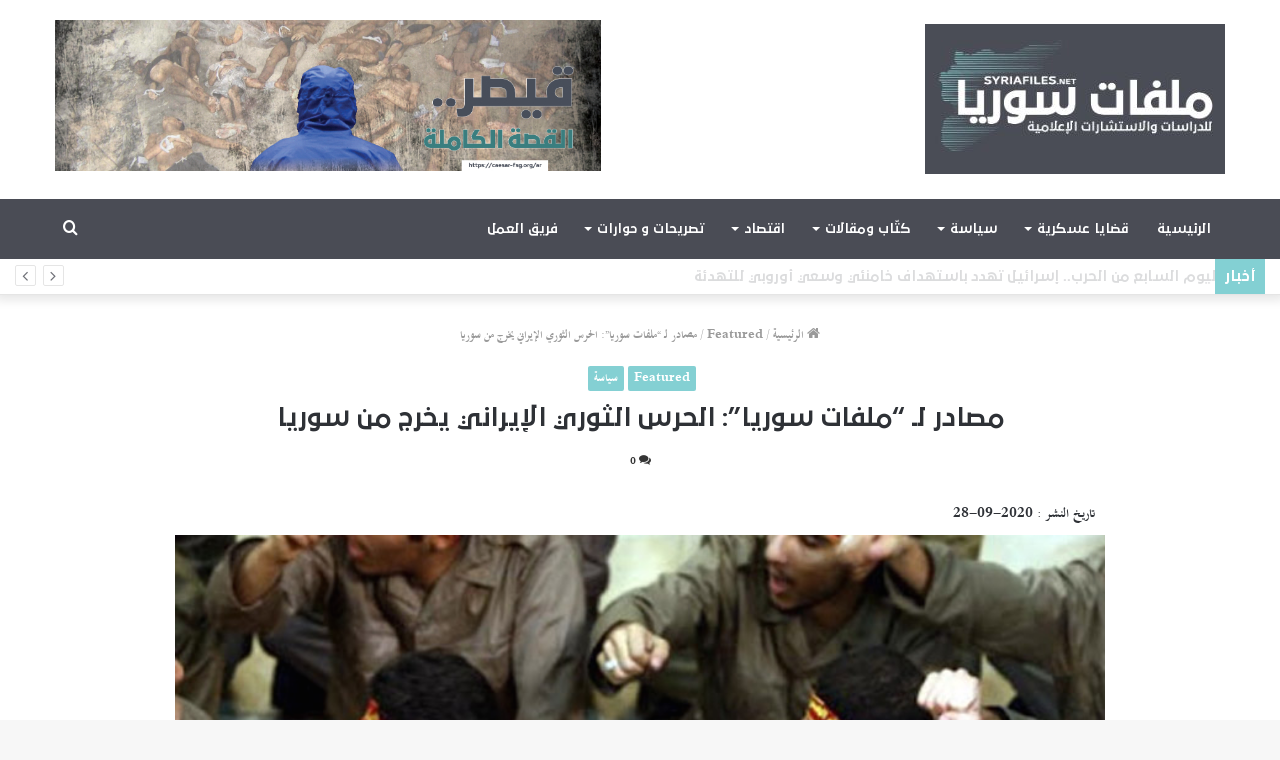

--- FILE ---
content_type: text/html; charset=UTF-8
request_url: https://syriafiles.net/%D9%85%D8%B5%D8%A7%D8%AF%D8%B1-%D9%85%D9%84%D9%81%D8%A7%D8%AA-%D8%B3%D9%88%D8%B1%D9%8A%D8%A7-%D8%A7%D9%84%D8%AD%D8%B1%D8%B3-%D8%A7%D9%84%D8%AB%D9%88%D8%B1%D9%8A-%D8%A7%D9%84%D8%A5%D9%8A%D8%B1/
body_size: 20120
content:
<!DOCTYPE html>
<html dir="rtl" lang="ar" class="" data-skin="light">
<head>
	<meta charset="UTF-8" />
	<link rel="profile" href="http://gmpg.org/xfn/11" />
	<link rel="pingback" href="https://syriafiles.net/xmlrpc.php" />
	<title>مصادر لـ &#8220;ملفات سوريا&#8221;: الحرس الثوري الإيراني يخرج من سوريا &#8211; Syria Files</title>
<meta name='robots' content='max-image-preview:large' />
<link rel="alternate" hreflang="ar" href="https://syriafiles.net/%d9%85%d8%b5%d8%a7%d8%af%d8%b1-%d9%85%d9%84%d9%81%d8%a7%d8%aa-%d8%b3%d9%88%d8%b1%d9%8a%d8%a7-%d8%a7%d9%84%d8%ad%d8%b1%d8%b3-%d8%a7%d9%84%d8%ab%d9%88%d8%b1%d9%8a-%d8%a7%d9%84%d8%a5%d9%8a%d8%b1/" />
<link rel='dns-prefetch' href='//stats.wp.com' />
<link rel="alternate" type="application/rss+xml" title="Syria Files &laquo; الخلاصة" href="https://syriafiles.net/feed/" />
<link rel="alternate" type="application/rss+xml" title="Syria Files &laquo; خلاصة التعليقات" href="https://syriafiles.net/comments/feed/" />
<link rel="alternate" type="application/rss+xml" title="Syria Files &laquo; مصادر لـ &#8220;ملفات سوريا&#8221;: الحرس الثوري الإيراني يخرج من سوريا خلاصة التعليقات" href="https://syriafiles.net/%d9%85%d8%b5%d8%a7%d8%af%d8%b1-%d9%85%d9%84%d9%81%d8%a7%d8%aa-%d8%b3%d9%88%d8%b1%d9%8a%d8%a7-%d8%a7%d9%84%d8%ad%d8%b1%d8%b3-%d8%a7%d9%84%d8%ab%d9%88%d8%b1%d9%8a-%d8%a7%d9%84%d8%a5%d9%8a%d8%b1/feed/" />
<script type="text/javascript">
/* <![CDATA[ */
window._wpemojiSettings = {"baseUrl":"https:\/\/s.w.org\/images\/core\/emoji\/15.0.3\/72x72\/","ext":".png","svgUrl":"https:\/\/s.w.org\/images\/core\/emoji\/15.0.3\/svg\/","svgExt":".svg","source":{"concatemoji":"https:\/\/syriafiles.net\/wp-includes\/js\/wp-emoji-release.min.js?ver=6.6.4"}};
/*! This file is auto-generated */
!function(i,n){var o,s,e;function c(e){try{var t={supportTests:e,timestamp:(new Date).valueOf()};sessionStorage.setItem(o,JSON.stringify(t))}catch(e){}}function p(e,t,n){e.clearRect(0,0,e.canvas.width,e.canvas.height),e.fillText(t,0,0);var t=new Uint32Array(e.getImageData(0,0,e.canvas.width,e.canvas.height).data),r=(e.clearRect(0,0,e.canvas.width,e.canvas.height),e.fillText(n,0,0),new Uint32Array(e.getImageData(0,0,e.canvas.width,e.canvas.height).data));return t.every(function(e,t){return e===r[t]})}function u(e,t,n){switch(t){case"flag":return n(e,"\ud83c\udff3\ufe0f\u200d\u26a7\ufe0f","\ud83c\udff3\ufe0f\u200b\u26a7\ufe0f")?!1:!n(e,"\ud83c\uddfa\ud83c\uddf3","\ud83c\uddfa\u200b\ud83c\uddf3")&&!n(e,"\ud83c\udff4\udb40\udc67\udb40\udc62\udb40\udc65\udb40\udc6e\udb40\udc67\udb40\udc7f","\ud83c\udff4\u200b\udb40\udc67\u200b\udb40\udc62\u200b\udb40\udc65\u200b\udb40\udc6e\u200b\udb40\udc67\u200b\udb40\udc7f");case"emoji":return!n(e,"\ud83d\udc26\u200d\u2b1b","\ud83d\udc26\u200b\u2b1b")}return!1}function f(e,t,n){var r="undefined"!=typeof WorkerGlobalScope&&self instanceof WorkerGlobalScope?new OffscreenCanvas(300,150):i.createElement("canvas"),a=r.getContext("2d",{willReadFrequently:!0}),o=(a.textBaseline="top",a.font="600 32px Arial",{});return e.forEach(function(e){o[e]=t(a,e,n)}),o}function t(e){var t=i.createElement("script");t.src=e,t.defer=!0,i.head.appendChild(t)}"undefined"!=typeof Promise&&(o="wpEmojiSettingsSupports",s=["flag","emoji"],n.supports={everything:!0,everythingExceptFlag:!0},e=new Promise(function(e){i.addEventListener("DOMContentLoaded",e,{once:!0})}),new Promise(function(t){var n=function(){try{var e=JSON.parse(sessionStorage.getItem(o));if("object"==typeof e&&"number"==typeof e.timestamp&&(new Date).valueOf()<e.timestamp+604800&&"object"==typeof e.supportTests)return e.supportTests}catch(e){}return null}();if(!n){if("undefined"!=typeof Worker&&"undefined"!=typeof OffscreenCanvas&&"undefined"!=typeof URL&&URL.createObjectURL&&"undefined"!=typeof Blob)try{var e="postMessage("+f.toString()+"("+[JSON.stringify(s),u.toString(),p.toString()].join(",")+"));",r=new Blob([e],{type:"text/javascript"}),a=new Worker(URL.createObjectURL(r),{name:"wpTestEmojiSupports"});return void(a.onmessage=function(e){c(n=e.data),a.terminate(),t(n)})}catch(e){}c(n=f(s,u,p))}t(n)}).then(function(e){for(var t in e)n.supports[t]=e[t],n.supports.everything=n.supports.everything&&n.supports[t],"flag"!==t&&(n.supports.everythingExceptFlag=n.supports.everythingExceptFlag&&n.supports[t]);n.supports.everythingExceptFlag=n.supports.everythingExceptFlag&&!n.supports.flag,n.DOMReady=!1,n.readyCallback=function(){n.DOMReady=!0}}).then(function(){return e}).then(function(){var e;n.supports.everything||(n.readyCallback(),(e=n.source||{}).concatemoji?t(e.concatemoji):e.wpemoji&&e.twemoji&&(t(e.twemoji),t(e.wpemoji)))}))}((window,document),window._wpemojiSettings);
/* ]]> */
</script>
<style id='wp-emoji-styles-inline-css' type='text/css'>

	img.wp-smiley, img.emoji {
		display: inline !important;
		border: none !important;
		box-shadow: none !important;
		height: 1em !important;
		width: 1em !important;
		margin: 0 0.07em !important;
		vertical-align: -0.1em !important;
		background: none !important;
		padding: 0 !important;
	}
</style>
<link rel="stylesheet" href="https://syriafiles.net/wp-content/cache/minify/8efe2.css" media="all" />

<style id='wp-block-library-theme-inline-css' type='text/css'>
.wp-block-audio :where(figcaption){color:#555;font-size:13px;text-align:center}.is-dark-theme .wp-block-audio :where(figcaption){color:#ffffffa6}.wp-block-audio{margin:0 0 1em}.wp-block-code{border:1px solid #ccc;border-radius:4px;font-family:Menlo,Consolas,monaco,monospace;padding:.8em 1em}.wp-block-embed :where(figcaption){color:#555;font-size:13px;text-align:center}.is-dark-theme .wp-block-embed :where(figcaption){color:#ffffffa6}.wp-block-embed{margin:0 0 1em}.blocks-gallery-caption{color:#555;font-size:13px;text-align:center}.is-dark-theme .blocks-gallery-caption{color:#ffffffa6}:root :where(.wp-block-image figcaption){color:#555;font-size:13px;text-align:center}.is-dark-theme :root :where(.wp-block-image figcaption){color:#ffffffa6}.wp-block-image{margin:0 0 1em}.wp-block-pullquote{border-bottom:4px solid;border-top:4px solid;color:currentColor;margin-bottom:1.75em}.wp-block-pullquote cite,.wp-block-pullquote footer,.wp-block-pullquote__citation{color:currentColor;font-size:.8125em;font-style:normal;text-transform:uppercase}.wp-block-quote{border-left:.25em solid;margin:0 0 1.75em;padding-left:1em}.wp-block-quote cite,.wp-block-quote footer{color:currentColor;font-size:.8125em;font-style:normal;position:relative}.wp-block-quote.has-text-align-right{border-left:none;border-right:.25em solid;padding-left:0;padding-right:1em}.wp-block-quote.has-text-align-center{border:none;padding-left:0}.wp-block-quote.is-large,.wp-block-quote.is-style-large,.wp-block-quote.is-style-plain{border:none}.wp-block-search .wp-block-search__label{font-weight:700}.wp-block-search__button{border:1px solid #ccc;padding:.375em .625em}:where(.wp-block-group.has-background){padding:1.25em 2.375em}.wp-block-separator.has-css-opacity{opacity:.4}.wp-block-separator{border:none;border-bottom:2px solid;margin-left:auto;margin-right:auto}.wp-block-separator.has-alpha-channel-opacity{opacity:1}.wp-block-separator:not(.is-style-wide):not(.is-style-dots){width:100px}.wp-block-separator.has-background:not(.is-style-dots){border-bottom:none;height:1px}.wp-block-separator.has-background:not(.is-style-wide):not(.is-style-dots){height:2px}.wp-block-table{margin:0 0 1em}.wp-block-table td,.wp-block-table th{word-break:normal}.wp-block-table :where(figcaption){color:#555;font-size:13px;text-align:center}.is-dark-theme .wp-block-table :where(figcaption){color:#ffffffa6}.wp-block-video :where(figcaption){color:#555;font-size:13px;text-align:center}.is-dark-theme .wp-block-video :where(figcaption){color:#ffffffa6}.wp-block-video{margin:0 0 1em}:root :where(.wp-block-template-part.has-background){margin-bottom:0;margin-top:0;padding:1.25em 2.375em}
</style>
<link rel="stylesheet" href="https://syriafiles.net/wp-content/cache/minify/d5ca8.css" media="all" />


<style id='jetpack-sharing-buttons-style-inline-css' type='text/css'>
.jetpack-sharing-buttons__services-list{display:flex;flex-direction:row;flex-wrap:wrap;gap:0;list-style-type:none;margin:5px;padding:0}.jetpack-sharing-buttons__services-list.has-small-icon-size{font-size:12px}.jetpack-sharing-buttons__services-list.has-normal-icon-size{font-size:16px}.jetpack-sharing-buttons__services-list.has-large-icon-size{font-size:24px}.jetpack-sharing-buttons__services-list.has-huge-icon-size{font-size:36px}@media print{.jetpack-sharing-buttons__services-list{display:none!important}}.editor-styles-wrapper .wp-block-jetpack-sharing-buttons{gap:0;padding-inline-start:0}ul.jetpack-sharing-buttons__services-list.has-background{padding:1.25em 2.375em}
</style>
<style id='classic-theme-styles-inline-css' type='text/css'>
/*! This file is auto-generated */
.wp-block-button__link{color:#fff;background-color:#32373c;border-radius:9999px;box-shadow:none;text-decoration:none;padding:calc(.667em + 2px) calc(1.333em + 2px);font-size:1.125em}.wp-block-file__button{background:#32373c;color:#fff;text-decoration:none}
</style>
<style id='global-styles-inline-css' type='text/css'>
:root{--wp--preset--aspect-ratio--square: 1;--wp--preset--aspect-ratio--4-3: 4/3;--wp--preset--aspect-ratio--3-4: 3/4;--wp--preset--aspect-ratio--3-2: 3/2;--wp--preset--aspect-ratio--2-3: 2/3;--wp--preset--aspect-ratio--16-9: 16/9;--wp--preset--aspect-ratio--9-16: 9/16;--wp--preset--color--black: #000000;--wp--preset--color--cyan-bluish-gray: #abb8c3;--wp--preset--color--white: #ffffff;--wp--preset--color--pale-pink: #f78da7;--wp--preset--color--vivid-red: #cf2e2e;--wp--preset--color--luminous-vivid-orange: #ff6900;--wp--preset--color--luminous-vivid-amber: #fcb900;--wp--preset--color--light-green-cyan: #7bdcb5;--wp--preset--color--vivid-green-cyan: #00d084;--wp--preset--color--pale-cyan-blue: #8ed1fc;--wp--preset--color--vivid-cyan-blue: #0693e3;--wp--preset--color--vivid-purple: #9b51e0;--wp--preset--gradient--vivid-cyan-blue-to-vivid-purple: linear-gradient(135deg,rgba(6,147,227,1) 0%,rgb(155,81,224) 100%);--wp--preset--gradient--light-green-cyan-to-vivid-green-cyan: linear-gradient(135deg,rgb(122,220,180) 0%,rgb(0,208,130) 100%);--wp--preset--gradient--luminous-vivid-amber-to-luminous-vivid-orange: linear-gradient(135deg,rgba(252,185,0,1) 0%,rgba(255,105,0,1) 100%);--wp--preset--gradient--luminous-vivid-orange-to-vivid-red: linear-gradient(135deg,rgba(255,105,0,1) 0%,rgb(207,46,46) 100%);--wp--preset--gradient--very-light-gray-to-cyan-bluish-gray: linear-gradient(135deg,rgb(238,238,238) 0%,rgb(169,184,195) 100%);--wp--preset--gradient--cool-to-warm-spectrum: linear-gradient(135deg,rgb(74,234,220) 0%,rgb(151,120,209) 20%,rgb(207,42,186) 40%,rgb(238,44,130) 60%,rgb(251,105,98) 80%,rgb(254,248,76) 100%);--wp--preset--gradient--blush-light-purple: linear-gradient(135deg,rgb(255,206,236) 0%,rgb(152,150,240) 100%);--wp--preset--gradient--blush-bordeaux: linear-gradient(135deg,rgb(254,205,165) 0%,rgb(254,45,45) 50%,rgb(107,0,62) 100%);--wp--preset--gradient--luminous-dusk: linear-gradient(135deg,rgb(255,203,112) 0%,rgb(199,81,192) 50%,rgb(65,88,208) 100%);--wp--preset--gradient--pale-ocean: linear-gradient(135deg,rgb(255,245,203) 0%,rgb(182,227,212) 50%,rgb(51,167,181) 100%);--wp--preset--gradient--electric-grass: linear-gradient(135deg,rgb(202,248,128) 0%,rgb(113,206,126) 100%);--wp--preset--gradient--midnight: linear-gradient(135deg,rgb(2,3,129) 0%,rgb(40,116,252) 100%);--wp--preset--font-size--small: 13px;--wp--preset--font-size--medium: 20px;--wp--preset--font-size--large: 36px;--wp--preset--font-size--x-large: 42px;--wp--preset--spacing--20: 0.44rem;--wp--preset--spacing--30: 0.67rem;--wp--preset--spacing--40: 1rem;--wp--preset--spacing--50: 1.5rem;--wp--preset--spacing--60: 2.25rem;--wp--preset--spacing--70: 3.38rem;--wp--preset--spacing--80: 5.06rem;--wp--preset--shadow--natural: 6px 6px 9px rgba(0, 0, 0, 0.2);--wp--preset--shadow--deep: 12px 12px 50px rgba(0, 0, 0, 0.4);--wp--preset--shadow--sharp: 6px 6px 0px rgba(0, 0, 0, 0.2);--wp--preset--shadow--outlined: 6px 6px 0px -3px rgba(255, 255, 255, 1), 6px 6px rgba(0, 0, 0, 1);--wp--preset--shadow--crisp: 6px 6px 0px rgba(0, 0, 0, 1);}:where(.is-layout-flex){gap: 0.5em;}:where(.is-layout-grid){gap: 0.5em;}body .is-layout-flex{display: flex;}.is-layout-flex{flex-wrap: wrap;align-items: center;}.is-layout-flex > :is(*, div){margin: 0;}body .is-layout-grid{display: grid;}.is-layout-grid > :is(*, div){margin: 0;}:where(.wp-block-columns.is-layout-flex){gap: 2em;}:where(.wp-block-columns.is-layout-grid){gap: 2em;}:where(.wp-block-post-template.is-layout-flex){gap: 1.25em;}:where(.wp-block-post-template.is-layout-grid){gap: 1.25em;}.has-black-color{color: var(--wp--preset--color--black) !important;}.has-cyan-bluish-gray-color{color: var(--wp--preset--color--cyan-bluish-gray) !important;}.has-white-color{color: var(--wp--preset--color--white) !important;}.has-pale-pink-color{color: var(--wp--preset--color--pale-pink) !important;}.has-vivid-red-color{color: var(--wp--preset--color--vivid-red) !important;}.has-luminous-vivid-orange-color{color: var(--wp--preset--color--luminous-vivid-orange) !important;}.has-luminous-vivid-amber-color{color: var(--wp--preset--color--luminous-vivid-amber) !important;}.has-light-green-cyan-color{color: var(--wp--preset--color--light-green-cyan) !important;}.has-vivid-green-cyan-color{color: var(--wp--preset--color--vivid-green-cyan) !important;}.has-pale-cyan-blue-color{color: var(--wp--preset--color--pale-cyan-blue) !important;}.has-vivid-cyan-blue-color{color: var(--wp--preset--color--vivid-cyan-blue) !important;}.has-vivid-purple-color{color: var(--wp--preset--color--vivid-purple) !important;}.has-black-background-color{background-color: var(--wp--preset--color--black) !important;}.has-cyan-bluish-gray-background-color{background-color: var(--wp--preset--color--cyan-bluish-gray) !important;}.has-white-background-color{background-color: var(--wp--preset--color--white) !important;}.has-pale-pink-background-color{background-color: var(--wp--preset--color--pale-pink) !important;}.has-vivid-red-background-color{background-color: var(--wp--preset--color--vivid-red) !important;}.has-luminous-vivid-orange-background-color{background-color: var(--wp--preset--color--luminous-vivid-orange) !important;}.has-luminous-vivid-amber-background-color{background-color: var(--wp--preset--color--luminous-vivid-amber) !important;}.has-light-green-cyan-background-color{background-color: var(--wp--preset--color--light-green-cyan) !important;}.has-vivid-green-cyan-background-color{background-color: var(--wp--preset--color--vivid-green-cyan) !important;}.has-pale-cyan-blue-background-color{background-color: var(--wp--preset--color--pale-cyan-blue) !important;}.has-vivid-cyan-blue-background-color{background-color: var(--wp--preset--color--vivid-cyan-blue) !important;}.has-vivid-purple-background-color{background-color: var(--wp--preset--color--vivid-purple) !important;}.has-black-border-color{border-color: var(--wp--preset--color--black) !important;}.has-cyan-bluish-gray-border-color{border-color: var(--wp--preset--color--cyan-bluish-gray) !important;}.has-white-border-color{border-color: var(--wp--preset--color--white) !important;}.has-pale-pink-border-color{border-color: var(--wp--preset--color--pale-pink) !important;}.has-vivid-red-border-color{border-color: var(--wp--preset--color--vivid-red) !important;}.has-luminous-vivid-orange-border-color{border-color: var(--wp--preset--color--luminous-vivid-orange) !important;}.has-luminous-vivid-amber-border-color{border-color: var(--wp--preset--color--luminous-vivid-amber) !important;}.has-light-green-cyan-border-color{border-color: var(--wp--preset--color--light-green-cyan) !important;}.has-vivid-green-cyan-border-color{border-color: var(--wp--preset--color--vivid-green-cyan) !important;}.has-pale-cyan-blue-border-color{border-color: var(--wp--preset--color--pale-cyan-blue) !important;}.has-vivid-cyan-blue-border-color{border-color: var(--wp--preset--color--vivid-cyan-blue) !important;}.has-vivid-purple-border-color{border-color: var(--wp--preset--color--vivid-purple) !important;}.has-vivid-cyan-blue-to-vivid-purple-gradient-background{background: var(--wp--preset--gradient--vivid-cyan-blue-to-vivid-purple) !important;}.has-light-green-cyan-to-vivid-green-cyan-gradient-background{background: var(--wp--preset--gradient--light-green-cyan-to-vivid-green-cyan) !important;}.has-luminous-vivid-amber-to-luminous-vivid-orange-gradient-background{background: var(--wp--preset--gradient--luminous-vivid-amber-to-luminous-vivid-orange) !important;}.has-luminous-vivid-orange-to-vivid-red-gradient-background{background: var(--wp--preset--gradient--luminous-vivid-orange-to-vivid-red) !important;}.has-very-light-gray-to-cyan-bluish-gray-gradient-background{background: var(--wp--preset--gradient--very-light-gray-to-cyan-bluish-gray) !important;}.has-cool-to-warm-spectrum-gradient-background{background: var(--wp--preset--gradient--cool-to-warm-spectrum) !important;}.has-blush-light-purple-gradient-background{background: var(--wp--preset--gradient--blush-light-purple) !important;}.has-blush-bordeaux-gradient-background{background: var(--wp--preset--gradient--blush-bordeaux) !important;}.has-luminous-dusk-gradient-background{background: var(--wp--preset--gradient--luminous-dusk) !important;}.has-pale-ocean-gradient-background{background: var(--wp--preset--gradient--pale-ocean) !important;}.has-electric-grass-gradient-background{background: var(--wp--preset--gradient--electric-grass) !important;}.has-midnight-gradient-background{background: var(--wp--preset--gradient--midnight) !important;}.has-small-font-size{font-size: var(--wp--preset--font-size--small) !important;}.has-medium-font-size{font-size: var(--wp--preset--font-size--medium) !important;}.has-large-font-size{font-size: var(--wp--preset--font-size--large) !important;}.has-x-large-font-size{font-size: var(--wp--preset--font-size--x-large) !important;}
:where(.wp-block-post-template.is-layout-flex){gap: 1.25em;}:where(.wp-block-post-template.is-layout-grid){gap: 1.25em;}
:where(.wp-block-columns.is-layout-flex){gap: 2em;}:where(.wp-block-columns.is-layout-grid){gap: 2em;}
:root :where(.wp-block-pullquote){font-size: 1.5em;line-height: 1.6;}
</style>
<link rel="stylesheet" href="https://syriafiles.net/wp-content/cache/minify/4f641.css" media="all" />










<link rel='stylesheet' id='tie-css-print-css' href='https://syriafiles.net/wp-content/themes/jannah/assets/css/print.css?ver=5.0.7' type='text/css' media='print' />



<style id='tie-css-style-custom-inline-css' type='text/css'>
.brand-title,a:hover,.tie-popup-search-submit,#logo.text-logo a,.theme-header nav .components #search-submit:hover,.theme-header .header-nav .components > li:hover > a,.theme-header .header-nav .components li a:hover,.main-menu ul.cats-vertical li a.is-active,.main-menu ul.cats-vertical li a:hover,.main-nav li.mega-menu .post-meta a:hover,.main-nav li.mega-menu .post-box-title a:hover,.search-in-main-nav.autocomplete-suggestions a:hover,#main-nav .menu ul li:hover > a,#main-nav .menu ul li.current-menu-item:not(.mega-link-column) > a,.top-nav .menu li:hover > a,.top-nav .menu > .tie-current-menu > a,.search-in-top-nav.autocomplete-suggestions .post-title a:hover,div.mag-box .mag-box-options .mag-box-filter-links a.active,.mag-box-filter-links .flexMenu-viewMore:hover > a,.stars-rating-active,body .tabs.tabs .active > a,.video-play-icon,.spinner-circle:after,#go-to-content:hover,.comment-list .comment-author .fn,.commentlist .comment-author .fn,blockquote::before,blockquote cite,blockquote.quote-simple p,.multiple-post-pages a:hover,#story-index li .is-current,.latest-tweets-widget .twitter-icon-wrap span,.wide-slider-nav-wrapper .slide,.wide-next-prev-slider-wrapper .tie-slider-nav li:hover span,.review-final-score h3,#mobile-menu-icon:hover .menu-text,.entry a,.entry .post-bottom-meta a:hover,.comment-list .comment-content a,q a,blockquote a,.widget.tie-weather-widget .icon-basecloud-bg:after,.site-footer a:hover,.site-footer .stars-rating-active,.site-footer .twitter-icon-wrap span,.site-info a:hover{color: #83d0d3;}#instagram-link a:hover{color: #83d0d3 !important;border-color: #83d0d3 !important;}#theme-header #main-nav .spinner-circle:after{color: #83d0d3;}[type='submit'],.button,.generic-button a,.generic-button button,.theme-header .header-nav .comp-sub-menu a.button.guest-btn:hover,.theme-header .header-nav .comp-sub-menu a.checkout-button,nav.main-nav .menu > li.tie-current-menu > a,nav.main-nav .menu > li:hover > a,.main-menu .mega-links-head:after,.main-nav .mega-menu.mega-cat .cats-horizontal li a.is-active,#mobile-menu-icon:hover .nav-icon,#mobile-menu-icon:hover .nav-icon:before,#mobile-menu-icon:hover .nav-icon:after,.search-in-main-nav.autocomplete-suggestions a.button,.search-in-top-nav.autocomplete-suggestions a.button,.spinner > div,.post-cat,.pages-numbers li.current span,.multiple-post-pages > span,#tie-wrapper .mejs-container .mejs-controls,.mag-box-filter-links a:hover,.slider-arrow-nav a:not(.pagination-disabled):hover,.comment-list .reply a:hover,.commentlist .reply a:hover,#reading-position-indicator,#story-index-icon,.videos-block .playlist-title,.review-percentage .review-item span span,.tie-slick-dots li.slick-active button,.tie-slick-dots li button:hover,.digital-rating-static,.timeline-widget li a:hover .date:before,#wp-calendar #today,.posts-list-counter li:before,.cat-counter a + span,.tie-slider-nav li span:hover,.fullwidth-area .widget_tag_cloud .tagcloud a:hover,.magazine2:not(.block-head-4) .dark-widgetized-area ul.tabs a:hover,.magazine2:not(.block-head-4) .dark-widgetized-area ul.tabs .active a,.magazine1 .dark-widgetized-area ul.tabs a:hover,.magazine1 .dark-widgetized-area ul.tabs .active a,.block-head-4.magazine2 .dark-widgetized-area .tabs.tabs .active a,.block-head-4.magazine2 .dark-widgetized-area .tabs > .active a:before,.block-head-4.magazine2 .dark-widgetized-area .tabs > .active a:after,.demo_store,.demo #logo:after,.demo #sticky-logo:after,.widget.tie-weather-widget,span.video-close-btn:hover,#go-to-top,.latest-tweets-widget .slider-links .button:not(:hover){background-color: #83d0d3;color: #FFFFFF;}.tie-weather-widget .widget-title .the-subtitle,.block-head-4.magazine2 #footer .tabs .active a:hover{color: #FFFFFF;}pre,code,.pages-numbers li.current span,.theme-header .header-nav .comp-sub-menu a.button.guest-btn:hover,.multiple-post-pages > span,.post-content-slideshow .tie-slider-nav li span:hover,#tie-body .tie-slider-nav li > span:hover,.slider-arrow-nav a:not(.pagination-disabled):hover,.main-nav .mega-menu.mega-cat .cats-horizontal li a.is-active,.main-nav .mega-menu.mega-cat .cats-horizontal li a:hover,.main-menu .menu > li > .menu-sub-content{border-color: #83d0d3;}.main-menu .menu > li.tie-current-menu{border-bottom-color: #83d0d3;}.top-nav .menu li.tie-current-menu > a:before,.top-nav .menu li.menu-item-has-children:hover > a:before{border-top-color: #83d0d3;}.main-nav .main-menu .menu > li.tie-current-menu > a:before,.main-nav .main-menu .menu > li:hover > a:before{border-top-color: #FFFFFF;}header.main-nav-light .main-nav .menu-item-has-children li:hover > a:before,header.main-nav-light .main-nav .mega-menu li:hover > a:before{border-left-color: #83d0d3;}.rtl header.main-nav-light .main-nav .menu-item-has-children li:hover > a:before,.rtl header.main-nav-light .main-nav .mega-menu li:hover > a:before{border-right-color: #83d0d3;border-left-color: transparent;}.top-nav ul.menu li .menu-item-has-children:hover > a:before{border-top-color: transparent;border-left-color: #83d0d3;}.rtl .top-nav ul.menu li .menu-item-has-children:hover > a:before{border-left-color: transparent;border-right-color: #83d0d3;}::-moz-selection{background-color: #83d0d3;color: #FFFFFF;}::selection{background-color: #83d0d3;color: #FFFFFF;}circle.circle_bar{stroke: #83d0d3;}#reading-position-indicator{box-shadow: 0 0 10px rgba( 131,208,211,0.7);}#logo.text-logo a:hover,.entry a:hover,.comment-list .comment-content a:hover,.block-head-4.magazine2 .site-footer .tabs li a:hover,q a:hover,blockquote a:hover{color: #519ea1;}.button:hover,input[type='submit']:hover,.generic-button a:hover,.generic-button button:hover,a.post-cat:hover,.site-footer .button:hover,.site-footer [type='submit']:hover,.search-in-main-nav.autocomplete-suggestions a.button:hover,.search-in-top-nav.autocomplete-suggestions a.button:hover,.theme-header .header-nav .comp-sub-menu a.checkout-button:hover{background-color: #519ea1;color: #FFFFFF;}.theme-header .header-nav .comp-sub-menu a.checkout-button:not(:hover),.entry a.button{color: #FFFFFF;}#story-index.is-compact .story-index-content{background-color: #83d0d3;}#story-index.is-compact .story-index-content a,#story-index.is-compact .story-index-content .is-current{color: #FFFFFF;}#tie-body .mag-box-title h3 a,#tie-body .block-more-button{color: #83d0d3;}#tie-body .mag-box-title h3 a:hover,#tie-body .block-more-button:hover{color: #519ea1;}#tie-body .mag-box-title{color: #83d0d3;}#tie-body .mag-box-title:before{border-top-color: #83d0d3;}#tie-body .mag-box-title:after,#tie-body #footer .widget-title:after{background-color: #83d0d3;}
</style>
<script  src="https://syriafiles.net/wp-content/cache/minify/e5441.js"></script>



<link rel="https://api.w.org/" href="https://syriafiles.net/wp-json/" /><link rel="alternate" title="JSON" type="application/json" href="https://syriafiles.net/wp-json/wp/v2/posts/30045" /><link rel="EditURI" type="application/rsd+xml" title="RSD" href="https://syriafiles.net/xmlrpc.php?rsd" />
<meta name="generator" content="WordPress 6.6.4" />
<link rel="canonical" href="https://syriafiles.net/%d9%85%d8%b5%d8%a7%d8%af%d8%b1-%d9%85%d9%84%d9%81%d8%a7%d8%aa-%d8%b3%d9%88%d8%b1%d9%8a%d8%a7-%d8%a7%d9%84%d8%ad%d8%b1%d8%b3-%d8%a7%d9%84%d8%ab%d9%88%d8%b1%d9%8a-%d8%a7%d9%84%d8%a5%d9%8a%d8%b1/" />
<link rel='shortlink' href='https://syriafiles.net/?p=30045' />
<link rel="alternate" title="oEmbed (JSON)" type="application/json+oembed" href="https://syriafiles.net/wp-json/oembed/1.0/embed?url=https%3A%2F%2Fsyriafiles.net%2F%25d9%2585%25d8%25b5%25d8%25a7%25d8%25af%25d8%25b1-%25d9%2585%25d9%2584%25d9%2581%25d8%25a7%25d8%25aa-%25d8%25b3%25d9%2588%25d8%25b1%25d9%258a%25d8%25a7-%25d8%25a7%25d9%2584%25d8%25ad%25d8%25b1%25d8%25b3-%25d8%25a7%25d9%2584%25d8%25ab%25d9%2588%25d8%25b1%25d9%258a-%25d8%25a7%25d9%2584%25d8%25a5%25d9%258a%25d8%25b1%2F" />
<link rel="alternate" title="oEmbed (XML)" type="text/xml+oembed" href="https://syriafiles.net/wp-json/oembed/1.0/embed?url=https%3A%2F%2Fsyriafiles.net%2F%25d9%2585%25d8%25b5%25d8%25a7%25d8%25af%25d8%25b1-%25d9%2585%25d9%2584%25d9%2581%25d8%25a7%25d8%25aa-%25d8%25b3%25d9%2588%25d8%25b1%25d9%258a%25d8%25a7-%25d8%25a7%25d9%2584%25d8%25ad%25d8%25b1%25d8%25b3-%25d8%25a7%25d9%2584%25d8%25ab%25d9%2588%25d8%25b1%25d9%258a-%25d8%25a7%25d9%2584%25d8%25a5%25d9%258a%25d8%25b1%2F&#038;format=xml" />
<meta name="generator" content="WPML ver:4.3.16 stt:5,1;" />
	<style>img#wpstats{display:none}</style>
		 
<!-- Global site tag (gtag.js) - Google Analytics -->
<script async src="https://www.googletagmanager.com/gtag/js?id=G-J714LFDGH0"></script>
<script>
  window.dataLayer = window.dataLayer || [];
  function gtag(){dataLayer.push(arguments);}
  gtag('js', new Date());

  gtag('config', 'G-J714LFDGH0');
</script> 
<meta http-equiv="X-UA-Compatible" content="IE=edge">
<meta name="theme-color" content="#83d0d3" /><meta name="viewport" content="width=device-width, initial-scale=1.0" />
<!-- Jetpack Open Graph Tags -->
<meta property="og:type" content="article" />
<meta property="og:title" content="مصادر لـ &#8220;ملفات سوريا&#8221;: الحرس الثوري الإيراني يخرج من سوريا" />
<meta property="og:url" content="https://syriafiles.net/%d9%85%d8%b5%d8%a7%d8%af%d8%b1-%d9%85%d9%84%d9%81%d8%a7%d8%aa-%d8%b3%d9%88%d8%b1%d9%8a%d8%a7-%d8%a7%d9%84%d8%ad%d8%b1%d8%b3-%d8%a7%d9%84%d8%ab%d9%88%d8%b1%d9%8a-%d8%a7%d9%84%d8%a5%d9%8a%d8%b1/" />
<meta property="og:description" content="عمر صاري (دمشق) أكدت مصادر لـ &#8220;ملفات سوريا&#8221; في دمشق أن قراراً إقليميا اتخذ بخروج الحرس الثوري الإيراني من سوريا، واستبداله بعناصر من المخابرات الإيرانية، بهدف إعادة دور قوى الأمن السوري…" />
<meta property="article:published_time" content="2020-09-28T10:03:06+00:00" />
<meta property="article:modified_time" content="2020-09-28T11:00:21+00:00" />
<meta property="og:site_name" content="Syria Files" />
<meta property="og:image" content="https://syriafiles.net/wp-content/uploads/2020/09/unnamed-2.jpg" />
<meta property="og:image:width" content="754" />
<meta property="og:image:height" content="565" />
<meta property="og:image:alt" content="" />
<meta property="og:locale" content="ar_AR" />
<meta name="twitter:text:title" content="مصادر لـ &#8220;ملفات سوريا&#8221;: الحرس الثوري الإيراني يخرج من سوريا" />
<meta name="twitter:image" content="https://syriafiles.net/wp-content/uploads/2020/09/unnamed-2.jpg?w=640" />
<meta name="twitter:card" content="summary_large_image" />

<!-- End Jetpack Open Graph Tags -->
<link rel="icon" href="https://syriafiles.net/wp-content/uploads/2020/09/cropped-logo-footer-mini-32x32.png" sizes="32x32" />
<link rel="icon" href="https://syriafiles.net/wp-content/uploads/2020/09/cropped-logo-footer-mini-192x192.png" sizes="192x192" />
<link rel="apple-touch-icon" href="https://syriafiles.net/wp-content/uploads/2020/09/cropped-logo-footer-mini-180x180.png" />
<meta name="msapplication-TileImage" content="https://syriafiles.net/wp-content/uploads/2020/09/cropped-logo-footer-mini-270x270.png" />
</head>

<body id="tie-body" class="rtl post-template-default single single-post postid-30045 single-format-standard cat-2-id cat-35-id wrapper-has-shadow block-head-1 magazine2 is-thumb-overlay-disabled is-desktop is-header-layout-3 has-header-ad full-width post-layout-1 narrow-title-narrow-media is-standard-format">



<div class="background-overlay">

	<div id="tie-container" class="site tie-container">

		
		<div id="tie-wrapper">

			
<header id="theme-header" class="theme-header header-layout-3 main-nav-dark main-nav-default-dark main-nav-below has-stream-item top-nav-active top-nav-light top-nav-default-light top-nav-below top-nav-below-main-nav has-shadow has-normal-width-logo mobile-header-centered">
	
<div class="container header-container">
	<div class="tie-row logo-row">

		
		<div class="logo-wrapper">
			<div class="tie-col-md-4 logo-container clearfix">
				<div id="mobile-header-components-area_1" class="mobile-header-components"><ul class="components"><li class="mobile-component_menu custom-menu-link"><a href="#" id="mobile-menu-icon" class=""><span class="tie-mobile-menu-icon nav-icon is-layout-2"></span><span class="screen-reader-text">القائمة</span></a></li></ul></div>
		<div id="logo" class="image-logo" style="margin-top: 24px; margin-bottom: 24px;">

			
			<a title="Syria Files" href="https://syriafiles.net/">
				
				<picture class="tie-logo-default tie-logo-picture">
					<source class="tie-logo-source-default tie-logo-source" srcset="https://syriafiles.net/wp-content/uploads/2022/10/logo-682-3.jpg 2x, https://syriafiles.net/wp-content/uploads/2022/10/logo-300-3.jpg 1x">
					<img class="tie-logo-img-default tie-logo-img" src="https://syriafiles.net/wp-content/uploads/2022/10/logo-300-3.jpg" alt="Syria Files" width="300" height="150" style="max-height:150px; width: auto;" />
				</picture>
						</a>

			
		</div><!-- #logo /-->

		<div id="mobile-header-components-area_2" class="mobile-header-components"><ul class="components"><li class="mobile-component_search custom-menu-link">
				<a href="#" class="tie-search-trigger-mobile">
					<span class="tie-icon-search tie-search-icon" aria-hidden="true"></span>
					<span class="screen-reader-text">بحث عن</span>
				</a>
			</li></ul></div>			</div><!-- .tie-col /-->
		</div><!-- .logo-wrapper /-->

		<div class="tie-col-md-8 stream-item stream-item-top-wrapper"><div class="stream-item-top">
					<a href="https://caesar-fsg.org/ar/" title=""  rel="nofollow noopener">
						<img src="https://syriafiles.net/wp-content/uploads/2020/09/ترويسة-القيصر-بدون-لوغو.jpg" alt="" width="546" height="90" />
					</a>
				</div></div><!-- .tie-col /-->
	</div><!-- .tie-row /-->
</div><!-- .container /-->

<div class="main-nav-wrapper">
	<nav id="main-nav" data-skin="search-in-main-nav" class="main-nav header-nav live-search-parent"  aria-label="القائمة الرئيسية">
		<div class="container">

			<div class="main-menu-wrapper">

				
				<div id="menu-components-wrap">

					
					<div class="main-menu main-menu-wrap tie-alignleft">
						<div id="main-nav-menu" class="main-menu header-menu"><ul id="menu-main-menu" class="menu" role="menubar"><li id="menu-item-29022" class="menu-item menu-item-type-post_type menu-item-object-page menu-item-home menu-item-29022"><a href="https://syriafiles.net/">الرئيسية</a></li>
<li id="menu-item-29223" class="menu-item menu-item-type-taxonomy menu-item-object-category menu-item-29223 mega-menu mega-cat " data-id="26" ><a href="https://syriafiles.net/category/%d9%82%d8%b6%d8%a7%d9%8a%d8%a7-%d8%b9%d8%b3%d9%83%d8%b1%d9%8a%d8%a9/">قضايا عسكرية</a>
<div class="mega-menu-block menu-sub-content">

<div class="mega-menu-content">
<div class="mega-cat-wrapper">
<div class="mega-cat-content horizontal-posts">

												<div class="mega-ajax-content mega-cat-posts-container clearfix">

												</div><!-- .mega-ajax-content -->

						</div><!-- .mega-cat-content -->

					</div><!-- .mega-cat-Wrapper -->

</div><!-- .mega-menu-content -->

</div><!-- .mega-menu-block --> 
</li>
<li id="menu-item-29020" class="menu-item menu-item-type-taxonomy menu-item-object-category current-post-ancestor current-menu-parent current-post-parent menu-item-29020 mega-menu mega-cat " data-id="35" ><a href="https://syriafiles.net/category/%d8%b3%d9%8a%d8%a7%d8%b3%d8%a9/">سياسة</a>
<div class="mega-menu-block menu-sub-content">

<div class="mega-menu-content">
<div class="mega-cat-wrapper">
<div class="mega-cat-content horizontal-posts">

												<div class="mega-ajax-content mega-cat-posts-container clearfix">

												</div><!-- .mega-ajax-content -->

						</div><!-- .mega-cat-content -->

					</div><!-- .mega-cat-Wrapper -->

</div><!-- .mega-menu-content -->

</div><!-- .mega-menu-block --> 
</li>
<li id="menu-item-29016" class="menu-item menu-item-type-taxonomy menu-item-object-category menu-item-29016 mega-menu mega-cat " data-id="20" ><a href="https://syriafiles.net/category/%d9%83%d8%aa%d9%91%d8%a7%d8%a8-%d9%88%d9%85%d9%82%d8%a7%d9%84%d8%a7%d8%aa/">كتّاب ومقالات</a>
<div class="mega-menu-block menu-sub-content">

<div class="mega-menu-content">
<div class="mega-cat-wrapper">
<div class="mega-cat-content horizontal-posts">

												<div class="mega-ajax-content mega-cat-posts-container clearfix">

												</div><!-- .mega-ajax-content -->

						</div><!-- .mega-cat-content -->

					</div><!-- .mega-cat-Wrapper -->

</div><!-- .mega-menu-content -->

</div><!-- .mega-menu-block --> 
</li>
<li id="menu-item-29005" class="menu-item menu-item-type-taxonomy menu-item-object-category menu-item-29005 mega-menu mega-cat " data-id="29" ><a href="https://syriafiles.net/category/%d8%a7%d9%82%d8%aa%d8%b5%d8%a7%d8%af/">اقتصاد</a>
<div class="mega-menu-block menu-sub-content">

<div class="mega-menu-content">
<div class="mega-cat-wrapper">
<div class="mega-cat-content horizontal-posts">

												<div class="mega-ajax-content mega-cat-posts-container clearfix">

												</div><!-- .mega-ajax-content -->

						</div><!-- .mega-cat-content -->

					</div><!-- .mega-cat-Wrapper -->

</div><!-- .mega-menu-content -->

</div><!-- .mega-menu-block --> 
</li>
<li id="menu-item-29008" class="menu-item menu-item-type-taxonomy menu-item-object-category menu-item-29008 mega-menu mega-cat " data-id="22" ><a href="https://syriafiles.net/category/%d8%aa%d8%b5%d8%b1%d9%8a%d8%ad%d8%a7%d8%aa-%d9%88-%d8%ad%d9%88%d8%a7%d8%b1%d8%a7%d8%aa/">تصريحات و حوارات</a>
<div class="mega-menu-block menu-sub-content">

<div class="mega-menu-content">
<div class="mega-cat-wrapper">
<div class="mega-cat-content horizontal-posts">

												<div class="mega-ajax-content mega-cat-posts-container clearfix">

												</div><!-- .mega-ajax-content -->

						</div><!-- .mega-cat-content -->

					</div><!-- .mega-cat-Wrapper -->

</div><!-- .mega-menu-content -->

</div><!-- .mega-menu-block --> 
</li>
<li id="menu-item-29080" class="menu-item menu-item-type-post_type menu-item-object-page menu-item-29080"><a href="https://syriafiles.net/%d9%81%d8%b1%d9%8a%d9%82-%d8%a7%d9%84%d8%b9%d9%85%d9%84/">فريق العمل</a></li>
</ul></div>					</div><!-- .main-menu.tie-alignleft /-->

					<ul class="components">		<li class="search-compact-icon menu-item custom-menu-link">
			<a href="#" class="tie-search-trigger">
				<span class="tie-icon-search tie-search-icon" aria-hidden="true"></span>
				<span class="screen-reader-text">بحث عن</span>
			</a>
		</li>
		</ul><!-- Components -->
				</div><!-- #menu-components-wrap /-->
			</div><!-- .main-menu-wrapper /-->
		</div><!-- .container /-->
	</nav><!-- #main-nav /-->
</div><!-- .main-nav-wrapper /-->


<nav id="top-nav"  class="has-breaking top-nav header-nav has-breaking-news" aria-label="الشريط العلوي">
	<div class="container">
		<div class="topbar-wrapper">

			
			<div class="tie-alignleft">
				
<div class="breaking controls-is-active">

	<span class="breaking-title">
		<span class="tie-icon-bolt breaking-icon" aria-hidden="true"></span>
		<span class="breaking-title-text">Breaking News</span>
	</span>

	<ul id="breaking-news-in-header" class="breaking-news" data-type="slideRight" data-arrows="true">

		
							<li class="news-item">
								<a href="https://syriafiles.net/%d8%a7%d9%84%d9%8a%d9%88%d9%85-%d8%a7%d9%84%d8%b3%d8%a7%d8%a8%d8%b9-%d9%85%d9%86-%d8%a7%d9%84%d8%ad%d8%b1%d8%a8-%d8%a5%d8%b3%d8%b1%d8%a7%d8%a6%d9%8a%d9%84-%d8%aa%d9%87%d8%af%d8%af-%d8%a8%d8%a7%d8%b3/">اليوم السابع من الحرب.. إسرائيل تهدد باستهداف خامنئي وسعي أوروبي للتهدئة</a>
							</li>

							
							<li class="news-item">
								<a href="https://syriafiles.net/%d9%87%d9%8a%d8%a6%d8%a9-%d8%a7%d9%84%d8%aa%d9%81%d8%a7%d9%88%d8%b6-%d8%aa%d8%aa%d8%ac%d9%87-%d8%a5%d9%84%d9%89-%d8%ac%d9%86%d9%8a%d9%81-%d9%84%d8%b9%d9%82%d8%af-%d8%a7%d8%ac%d8%aa%d9%85%d8%a7/">&#8220;هيئة التفاوض&#8221; تتجه إلى جنيف لعقد اجتماعها الدوري</a>
							</li>

							
							<li class="news-item">
								<a href="https://syriafiles.net/%d8%a7%d9%84%d8%a5%d8%b3%d9%84%d8%a7%d9%85%d9%88%d9%81%d9%88%d8%a8%d9%8a%d8%a7-%d8%b8%d8%a7%d9%87%d8%b1%d8%a9-%d8%aa%d8%b3%d8%aa%d8%ad%d9%82-%d8%a7%d9%84%d8%af%d8%b1%d8%a7%d8%b3%d8%a9-%d9%88%d8%a7/">جامعة &#8220;جورج تاون&#8221; في قطر تبحث &#8220;الإسلاموفوبيا &#8221; مع الخبراء</a>
							</li>

							
							<li class="news-item">
								<a href="https://syriafiles.net/%d9%82%d8%a8%d8%b6%d8%a9-%d9%82%d8%b3%d8%af-%d8%aa%d9%87%d8%aa%d8%b2-%d9%81%d9%8a-%d8%af%d9%8a%d8%b1%d8%a7%d9%84%d8%b2%d9%88%d8%b1/">قبضة &#8220;قسد&#8221; تهتز في &#8220;ديرالزور&#8221;</a>
							</li>

							
							<li class="news-item">
								<a href="https://syriafiles.net/%d9%87%d9%84-%d8%aa%d9%83%d9%88%d9%86-%d8%a7%d9%84%d8%b3%d9%88%d9%8a%d8%af%d8%a7%d8%a1-%d8%a7%d9%84%d9%82%d8%b4%d8%a9-%d8%a7%d9%84%d8%aa%d9%8a-%d8%aa%d9%82%d8%b5%d9%85-%d8%b8%d9%87%d8%b1-%d8%a7/">هل تكون السويداء القشة التي تقصم ظهر &#8220;الأسد&#8221;؟!</a>
							</li>

							
	</ul>
</div><!-- #breaking /-->
			</div><!-- .tie-alignleft /-->

			<div class="tie-alignright">
							</div><!-- .tie-alignright /-->

		</div><!-- .topbar-wrapper /-->
	</div><!-- .container /-->
</nav><!-- #top-nav /-->
</header>

<div id="content" class="site-content container"><div id="main-content-row" class="tie-row main-content-row">

<div class="main-content tie-col-md-12" role="main">

	
	<article id="the-post" class="container-wrapper post-content tie-standard">

		
<header class="entry-header-outer">

	<nav id="breadcrumb"><a href="https://syriafiles.net/"><span class="tie-icon-home" aria-hidden="true"></span> الرئيسية</a><em class="delimiter">/</em><a href="https://syriafiles.net/category/featured/">Featured</a><em class="delimiter">/</em><span class="current">مصادر لـ &#8220;ملفات سوريا&#8221;: الحرس الثوري الإيراني يخرج من سوريا</span></nav><script type="application/ld+json">{"@context":"http:\/\/schema.org","@type":"BreadcrumbList","@id":"#Breadcrumb","itemListElement":[{"@type":"ListItem","position":1,"item":{"name":"\u0627\u0644\u0631\u0626\u064a\u0633\u064a\u0629","@id":"https:\/\/syriafiles.net\/"}},{"@type":"ListItem","position":2,"item":{"name":"Featured","@id":"https:\/\/syriafiles.net\/category\/featured\/"}}]}</script>
	<div class="entry-header">

		<span class="post-cat-wrap"><a class="post-cat tie-cat-2" href="https://syriafiles.net/category/featured/">Featured</a><a class="post-cat tie-cat-35" href="https://syriafiles.net/category/%d8%b3%d9%8a%d8%a7%d8%b3%d8%a9/">سياسة</a></span>
		<h1 class="post-title entry-title">مصادر لـ &#8220;ملفات سوريا&#8221;: الحرس الثوري الإيراني يخرج من سوريا</h1>

		<div id="single-post-meta" class="post-meta clearfix"><div class="tie-alignright"><span class="meta-comment tie-icon meta-item fa-before">0</span></div></div><!-- .post-meta -->	</div><!-- .entry-header /-->

	
	
</header><!-- .entry-header-outer /-->


<div class="cstm-post-date" style="margin: 10px" >تاريخ النشر : <span>2020-09-28</span></div>

<div  class="featured-area"><div class="featured-area-inner"><figure class="single-featured-image"><img width="754" height="565" src="https://syriafiles.net/wp-content/uploads/2020/09/unnamed-2.jpg" class="attachment-full size-full wp-post-image" alt="" decoding="async" fetchpriority="high" srcset="https://syriafiles.net/wp-content/uploads/2020/09/unnamed-2.jpg 754w, https://syriafiles.net/wp-content/uploads/2020/09/unnamed-2-300x225.jpg 300w" sizes="(max-width: 754px) 100vw, 754px" />
						<figcaption class="single-caption-text">
							<span class="tie-icon-camera" aria-hidden="true"></span> عناصر من الحرس الثوري الإيراني في سوريا (أرشيف)
						</figcaption>
					</figure></div></div>
		<div class="entry-content entry clearfix">

			            
			<p>عمر صاري (دمشق)</p>
<p>أكدت مصادر لـ &#8220;ملفات سوريا&#8221; في دمشق أن قراراً إقليميا اتخذ بخروج الحرس الثوري الإيراني من سوريا، واستبداله بعناصر من المخابرات الإيرانية، بهدف إعادة دور قوى الأمن السورية على البلاد.</p>
<p>وأضاف المصدر أن روسيا بدأت بالفعل بإعطاء الأوامر لتفكيك جميع الميليشيات المنتشرة في المدن السورية، حيث أفادت مصادر خاصة أمس بمطالبة العناصر العربية المنضوية ضمنه بالخروج من سوريا، ومنع تشييع عناصرها بشكل علني، ودفنهم بمراسم عادية.</p>
<p>وسبق هذا الإعلان الجديد، تحييد عناصر الدفاع الوطني عن العاصمة دمشق، وإبقاؤهم في مناطق بعيدة عن مراكز القرار، خوفاً من فوضى سلاح داخل العاصمة، كما انسحبت خلال الأشهر القليلة الماضية عناصر تابعة للحرس الثوري الإيراني من ريف حلب باتجاه ريف مدينة دير الزور، ليحل مكانها، عناصر من المخابرات الإيرانية.</p>
<p>الانسحابات الأخيرة جاءت بعد انحسار العمليات القتالية في سوريا، والضربات العسكرية الإسرائيلية على المعسكرات الإيرانية هناك، في آب (أغسطس) الماضي.</p>
<p>وجزم المصدر أن أكثر من 85% من قيادات الحرس الثوري غادرت الأراضي السورية خلال الصيف الجاري إلى إيران، مشيراً إلى أن الميليشيات التابعة للحرس الثوري بدأت تنتسب إلى شركات أمنية تتجه إلى بنغازي من أجل القتال إلى جانب قوات المشير خليفة حفتر.</p>
<p>والحرس الثوري الإيراني هو أحد فروع القوات المسلحة الإيرانية التي تأسست بأمر من آية الله الخميني عام 1979، ويصل عدد عناصره إلى أكثر من 125 ألفا، وينتشر أعداد كبيرة من عناصره في كل من سوريا والعراق واليمن ولبنان، دخل إلى سوريا فعلياً عام 2013 ليشارك الجيش السوري في معاركه ضد فصائل المعارضة.</p>

			
		</div><!-- .entry-content /-->

				<div id="post-extra-info">
			<div class="theiaStickySidebar">
				<div id="single-post-meta" class="post-meta clearfix"><div class="tie-alignright"><span class="meta-comment tie-icon meta-item fa-before">0</span></div></div><!-- .post-meta -->			</div>
		</div>

		<div class="clearfix"></div>
		<script id="tie-schema-json" type="application/ld+json">{"@context":"http:\/\/schema.org","@type":"Article","dateCreated":"2020-09-28T10:03:06+00:00","datePublished":"2020-09-28T10:03:06+00:00","dateModified":"2020-09-28T11:00:21+00:00","headline":"\u0645\u0635\u0627\u062f\u0631 \u0644\u0640 &#8220;\u0645\u0644\u0641\u0627\u062a \u0633\u0648\u0631\u064a\u0627&#8221;: \u0627\u0644\u062d\u0631\u0633 \u0627\u0644\u062b\u0648\u0631\u064a \u0627\u0644\u0625\u064a\u0631\u0627\u0646\u064a \u064a\u062e\u0631\u062c \u0645\u0646 \u0633\u0648\u0631\u064a\u0627","name":"\u0645\u0635\u0627\u062f\u0631 \u0644\u0640 &#8220;\u0645\u0644\u0641\u0627\u062a \u0633\u0648\u0631\u064a\u0627&#8221;: \u0627\u0644\u062d\u0631\u0633 \u0627\u0644\u062b\u0648\u0631\u064a \u0627\u0644\u0625\u064a\u0631\u0627\u0646\u064a \u064a\u062e\u0631\u062c \u0645\u0646 \u0633\u0648\u0631\u064a\u0627","keywords":[],"url":"https:\/\/syriafiles.net\/%d9%85%d8%b5%d8%a7%d8%af%d8%b1-%d9%85%d9%84%d9%81%d8%a7%d8%aa-%d8%b3%d9%88%d8%b1%d9%8a%d8%a7-%d8%a7%d9%84%d8%ad%d8%b1%d8%b3-%d8%a7%d9%84%d8%ab%d9%88%d8%b1%d9%8a-%d8%a7%d9%84%d8%a5%d9%8a%d8%b1\/","description":"\u0639\u0645\u0631 \u0635\u0627\u0631\u064a (\u062f\u0645\u0634\u0642) \u0623\u0643\u062f\u062a \u0645\u0635\u0627\u062f\u0631 \u0644\u0640 \"\u0645\u0644\u0641\u0627\u062a \u0633\u0648\u0631\u064a\u0627\" \u0641\u064a \u062f\u0645\u0634\u0642 \u0623\u0646 \u0642\u0631\u0627\u0631\u0627\u064b \u0625\u0642\u0644\u064a\u0645\u064a\u0627 \u0627\u062a\u062e\u0630 \u0628\u062e\u0631\u0648\u062c \u0627\u0644\u062d\u0631\u0633 \u0627\u0644\u062b\u0648\u0631\u064a \u0627\u0644\u0625\u064a\u0631\u0627\u0646\u064a \u0645\u0646 \u0633\u0648\u0631\u064a\u0627\u060c \u0648\u0627\u0633\u062a\u0628\u062f\u0627\u0644\u0647 \u0628\u0639\u0646\u0627\u0635\u0631 \u0645\u0646 \u0627\u0644\u0645\u062e\u0627\u0628\u0631\u0627\u062a \u0627\u0644\u0625\u064a\u0631\u0627\u0646\u064a\u0629\u060c \u0628\u0647\u062f\u0641 \u0625\u0639\u0627\u062f\u0629 \u062f\u0648\u0631 \u0642\u0648\u0649 \u0627\u0644\u0623\u0645\u0646 \u0627\u0644\u0633\u0648\u0631\u064a\u0629 \u0639\u0644\u0649 \u0627\u0644\u0628\u0644\u0627\u062f. \u0648","copyrightYear":"2020","articleSection":"Featured,\u0633\u064a\u0627\u0633\u0629","articleBody":"\u0639\u0645\u0631 \u0635\u0627\u0631\u064a (\u062f\u0645\u0634\u0642)\r\n\r\n\u0623\u0643\u062f\u062a \u0645\u0635\u0627\u062f\u0631 \u0644\u0640 \"\u0645\u0644\u0641\u0627\u062a \u0633\u0648\u0631\u064a\u0627\" \u0641\u064a \u062f\u0645\u0634\u0642 \u0623\u0646 \u0642\u0631\u0627\u0631\u0627\u064b \u0625\u0642\u0644\u064a\u0645\u064a\u0627 \u0627\u062a\u062e\u0630 \u0628\u062e\u0631\u0648\u062c \u0627\u0644\u062d\u0631\u0633 \u0627\u0644\u062b\u0648\u0631\u064a \u0627\u0644\u0625\u064a\u0631\u0627\u0646\u064a \u0645\u0646 \u0633\u0648\u0631\u064a\u0627\u060c \u0648\u0627\u0633\u062a\u0628\u062f\u0627\u0644\u0647 \u0628\u0639\u0646\u0627\u0635\u0631 \u0645\u0646 \u0627\u0644\u0645\u062e\u0627\u0628\u0631\u0627\u062a \u0627\u0644\u0625\u064a\u0631\u0627\u0646\u064a\u0629\u060c \u0628\u0647\u062f\u0641 \u0625\u0639\u0627\u062f\u0629 \u062f\u0648\u0631 \u0642\u0648\u0649 \u0627\u0644\u0623\u0645\u0646 \u0627\u0644\u0633\u0648\u0631\u064a\u0629 \u0639\u0644\u0649 \u0627\u0644\u0628\u0644\u0627\u062f.\r\n\r\n\u0648\u0623\u0636\u0627\u0641 \u0627\u0644\u0645\u0635\u062f\u0631 \u0623\u0646 \u0631\u0648\u0633\u064a\u0627 \u0628\u062f\u0623\u062a \u0628\u0627\u0644\u0641\u0639\u0644 \u0628\u0625\u0639\u0637\u0627\u0621 \u0627\u0644\u0623\u0648\u0627\u0645\u0631 \u0644\u062a\u0641\u0643\u064a\u0643 \u062c\u0645\u064a\u0639 \u0627\u0644\u0645\u064a\u0644\u064a\u0634\u064a\u0627\u062a \u0627\u0644\u0645\u0646\u062a\u0634\u0631\u0629 \u0641\u064a \u0627\u0644\u0645\u062f\u0646 \u0627\u0644\u0633\u0648\u0631\u064a\u0629\u060c \u062d\u064a\u062b \u0623\u0641\u0627\u062f\u062a \u0645\u0635\u0627\u062f\u0631 \u062e\u0627\u0635\u0629 \u0623\u0645\u0633 \u0628\u0645\u0637\u0627\u0644\u0628\u0629 \u0627\u0644\u0639\u0646\u0627\u0635\u0631 \u0627\u0644\u0639\u0631\u0628\u064a\u0629 \u0627\u0644\u0645\u0646\u0636\u0648\u064a\u0629 \u0636\u0645\u0646\u0647 \u0628\u0627\u0644\u062e\u0631\u0648\u062c \u0645\u0646 \u0633\u0648\u0631\u064a\u0627\u060c \u0648\u0645\u0646\u0639 \u062a\u0634\u064a\u064a\u0639 \u0639\u0646\u0627\u0635\u0631\u0647\u0627 \u0628\u0634\u0643\u0644 \u0639\u0644\u0646\u064a\u060c \u0648\u062f\u0641\u0646\u0647\u0645 \u0628\u0645\u0631\u0627\u0633\u0645 \u0639\u0627\u062f\u064a\u0629.\r\n\r\n\u0648\u0633\u0628\u0642 \u0647\u0630\u0627 \u0627\u0644\u0625\u0639\u0644\u0627\u0646 \u0627\u0644\u062c\u062f\u064a\u062f\u060c \u062a\u062d\u064a\u064a\u062f \u0639\u0646\u0627\u0635\u0631 \u0627\u0644\u062f\u0641\u0627\u0639 \u0627\u0644\u0648\u0637\u0646\u064a \u0639\u0646 \u0627\u0644\u0639\u0627\u0635\u0645\u0629 \u062f\u0645\u0634\u0642\u060c \u0648\u0625\u0628\u0642\u0627\u0624\u0647\u0645 \u0641\u064a \u0645\u0646\u0627\u0637\u0642 \u0628\u0639\u064a\u062f\u0629 \u0639\u0646 \u0645\u0631\u0627\u0643\u0632 \u0627\u0644\u0642\u0631\u0627\u0631\u060c \u062e\u0648\u0641\u0627\u064b \u0645\u0646 \u0641\u0648\u0636\u0649 \u0633\u0644\u0627\u062d \u062f\u0627\u062e\u0644 \u0627\u0644\u0639\u0627\u0635\u0645\u0629\u060c \u0643\u0645\u0627 \u0627\u0646\u0633\u062d\u0628\u062a \u062e\u0644\u0627\u0644 \u0627\u0644\u0623\u0634\u0647\u0631 \u0627\u0644\u0642\u0644\u064a\u0644\u0629 \u0627\u0644\u0645\u0627\u0636\u064a\u0629 \u0639\u0646\u0627\u0635\u0631 \u062a\u0627\u0628\u0639\u0629 \u0644\u0644\u062d\u0631\u0633 \u0627\u0644\u062b\u0648\u0631\u064a \u0627\u0644\u0625\u064a\u0631\u0627\u0646\u064a \u0645\u0646 \u0631\u064a\u0641 \u062d\u0644\u0628 \u0628\u0627\u062a\u062c\u0627\u0647 \u0631\u064a\u0641 \u0645\u062f\u064a\u0646\u0629 \u062f\u064a\u0631 \u0627\u0644\u0632\u0648\u0631\u060c \u0644\u064a\u062d\u0644 \u0645\u0643\u0627\u0646\u0647\u0627\u060c \u0639\u0646\u0627\u0635\u0631 \u0645\u0646 \u0627\u0644\u0645\u062e\u0627\u0628\u0631\u0627\u062a \u0627\u0644\u0625\u064a\u0631\u0627\u0646\u064a\u0629.\r\n\r\n\u0627\u0644\u0627\u0646\u0633\u062d\u0627\u0628\u0627\u062a \u0627\u0644\u0623\u062e\u064a\u0631\u0629 \u062c\u0627\u0621\u062a \u0628\u0639\u062f \u0627\u0646\u062d\u0633\u0627\u0631 \u0627\u0644\u0639\u0645\u0644\u064a\u0627\u062a \u0627\u0644\u0642\u062a\u0627\u0644\u064a\u0629 \u0641\u064a \u0633\u0648\u0631\u064a\u0627\u060c \u0648\u0627\u0644\u0636\u0631\u0628\u0627\u062a \u0627\u0644\u0639\u0633\u0643\u0631\u064a\u0629 \u0627\u0644\u0625\u0633\u0631\u0627\u0626\u064a\u0644\u064a\u0629 \u0639\u0644\u0649 \u0627\u0644\u0645\u0639\u0633\u0643\u0631\u0627\u062a \u0627\u0644\u0625\u064a\u0631\u0627\u0646\u064a\u0629 \u0647\u0646\u0627\u0643\u060c \u0641\u064a \u0622\u0628 (\u0623\u063a\u0633\u0637\u0633) \u0627\u0644\u0645\u0627\u0636\u064a.\r\n\r\n\u0648\u062c\u0632\u0645 \u0627\u0644\u0645\u0635\u062f\u0631 \u0623\u0646 \u0623\u0643\u062b\u0631 \u0645\u0646 85% \u0645\u0646 \u0642\u064a\u0627\u062f\u0627\u062a \u0627\u0644\u062d\u0631\u0633 \u0627\u0644\u062b\u0648\u0631\u064a \u063a\u0627\u062f\u0631\u062a \u0627\u0644\u0623\u0631\u0627\u0636\u064a \u0627\u0644\u0633\u0648\u0631\u064a\u0629 \u062e\u0644\u0627\u0644 \u0627\u0644\u0635\u064a\u0641 \u0627\u0644\u062c\u0627\u0631\u064a \u0625\u0644\u0649 \u0625\u064a\u0631\u0627\u0646\u060c \u0645\u0634\u064a\u0631\u0627\u064b \u0625\u0644\u0649 \u0623\u0646 \u0627\u0644\u0645\u064a\u0644\u064a\u0634\u064a\u0627\u062a \u0627\u0644\u062a\u0627\u0628\u0639\u0629 \u0644\u0644\u062d\u0631\u0633 \u0627\u0644\u062b\u0648\u0631\u064a \u0628\u062f\u0623\u062a \u062a\u0646\u062a\u0633\u0628 \u0625\u0644\u0649 \u0634\u0631\u0643\u0627\u062a \u0623\u0645\u0646\u064a\u0629 \u062a\u062a\u062c\u0647 \u0625\u0644\u0649 \u0628\u0646\u063a\u0627\u0632\u064a \u0645\u0646 \u0623\u062c\u0644 \u0627\u0644\u0642\u062a\u0627\u0644 \u0625\u0644\u0649 \u062c\u0627\u0646\u0628 \u0642\u0648\u0627\u062a \u0627\u0644\u0645\u0634\u064a\u0631 \u062e\u0644\u064a\u0641\u0629 \u062d\u0641\u062a\u0631.\r\n\r\n\u0648\u0627\u0644\u062d\u0631\u0633 \u0627\u0644\u062b\u0648\u0631\u064a \u0627\u0644\u0625\u064a\u0631\u0627\u0646\u064a \u0647\u0648 \u0623\u062d\u062f \u0641\u0631\u0648\u0639 \u0627\u0644\u0642\u0648\u0627\u062a \u0627\u0644\u0645\u0633\u0644\u062d\u0629 \u0627\u0644\u0625\u064a\u0631\u0627\u0646\u064a\u0629 \u0627\u0644\u062a\u064a \u062a\u0623\u0633\u0633\u062a \u0628\u0623\u0645\u0631 \u0645\u0646 \u0622\u064a\u0629 \u0627\u0644\u0644\u0647 \u0627\u0644\u062e\u0645\u064a\u0646\u064a \u0639\u0627\u0645 1979\u060c \u0648\u064a\u0635\u0644 \u0639\u062f\u062f \u0639\u0646\u0627\u0635\u0631\u0647 \u0625\u0644\u0649 \u0623\u0643\u062b\u0631 \u0645\u0646 125 \u0623\u0644\u0641\u0627\u060c \u0648\u064a\u0646\u062a\u0634\u0631 \u0623\u0639\u062f\u0627\u062f \u0643\u0628\u064a\u0631\u0629 \u0645\u0646 \u0639\u0646\u0627\u0635\u0631\u0647 \u0641\u064a \u0643\u0644 \u0645\u0646 \u0633\u0648\u0631\u064a\u0627 \u0648\u0627\u0644\u0639\u0631\u0627\u0642 \u0648\u0627\u0644\u064a\u0645\u0646 \u0648\u0644\u0628\u0646\u0627\u0646\u060c \u062f\u062e\u0644 \u0625\u0644\u0649 \u0633\u0648\u0631\u064a\u0627 \u0641\u0639\u0644\u064a\u0627\u064b \u0639\u0627\u0645 2013 \u0644\u064a\u0634\u0627\u0631\u0643 \u0627\u0644\u062c\u064a\u0634 \u0627\u0644\u0633\u0648\u0631\u064a \u0641\u064a \u0645\u0639\u0627\u0631\u0643\u0647 \u0636\u062f \u0641\u0635\u0627\u0626\u0644 \u0627\u0644\u0645\u0639\u0627\u0631\u0636\u0629.","publisher":{"@id":"#Publisher","@type":"Organization","name":"Syria Files","logo":{"@type":"ImageObject","url":"https:\/\/syriafiles.net\/wp-content\/uploads\/2022\/10\/logo-682-3.jpg"},"sameAs":["https:\/\/www.facebook.com\/Syriafiles.net","https:\/\/www.facebook.com\/Syriafiles.net","https:\/\/twitter.com\/SyriaFiles","https:\/\/www.youtube.com\/channel\/UCyEFQDRsC9RX2j7PqmY2rwg?view_as=subscriber"]},"sourceOrganization":{"@id":"#Publisher"},"copyrightHolder":{"@id":"#Publisher"},"mainEntityOfPage":{"@type":"WebPage","@id":"https:\/\/syriafiles.net\/%d9%85%d8%b5%d8%a7%d8%af%d8%b1-%d9%85%d9%84%d9%81%d8%a7%d8%aa-%d8%b3%d9%88%d8%b1%d9%8a%d8%a7-%d8%a7%d9%84%d8%ad%d8%b1%d8%b3-%d8%a7%d9%84%d8%ab%d9%88%d8%b1%d9%8a-%d8%a7%d9%84%d8%a5%d9%8a%d8%b1\/","breadcrumb":{"@id":"#Breadcrumb"}},"author":{"@type":"Person","name":"editor","url":"https:\/\/syriafiles.net\/author\/editor\/"},"image":{"@type":"ImageObject","url":"https:\/\/syriafiles.net\/wp-content\/uploads\/2020\/09\/unnamed-2.jpg","width":1200,"height":565}}</script>
		<div id="share-buttons-bottom" class="share-buttons share-buttons-bottom">
			<div class="share-links ">
				
				<a href="https://www.facebook.com/sharer.php?u=https://syriafiles.net/%d9%85%d8%b5%d8%a7%d8%af%d8%b1-%d9%85%d9%84%d9%81%d8%a7%d8%aa-%d8%b3%d9%88%d8%b1%d9%8a%d8%a7-%d8%a7%d9%84%d8%ad%d8%b1%d8%b3-%d8%a7%d9%84%d8%ab%d9%88%d8%b1%d9%8a-%d8%a7%d9%84%d8%a5%d9%8a%d8%b1/" rel="external noopener" title="فيسبوك" target="_blank" class="facebook-share-btn  large-share-button" data-raw="https://www.facebook.com/sharer.php?u={post_link}">
					<span class="share-btn-icon tie-icon-facebook"></span> <span class="social-text">فيسبوك</span>
				</a>
				<a href="https://twitter.com/intent/tweet?text=%D9%85%D8%B5%D8%A7%D8%AF%D8%B1%20%D9%84%D9%80%20%E2%80%9C%D9%85%D9%84%D9%81%D8%A7%D8%AA%20%D8%B3%D9%88%D8%B1%D9%8A%D8%A7%E2%80%9D%3A%20%D8%A7%D9%84%D8%AD%D8%B1%D8%B3%20%D8%A7%D9%84%D8%AB%D9%88%D8%B1%D9%8A%20%D8%A7%D9%84%D8%A5%D9%8A%D8%B1%D8%A7%D9%86%D9%8A%20%D9%8A%D8%AE%D8%B1%D8%AC%20%D9%85%D9%86%20%D8%B3%D9%88%D8%B1%D9%8A%D8%A7&#038;url=https://syriafiles.net/%d9%85%d8%b5%d8%a7%d8%af%d8%b1-%d9%85%d9%84%d9%81%d8%a7%d8%aa-%d8%b3%d9%88%d8%b1%d9%8a%d8%a7-%d8%a7%d9%84%d8%ad%d8%b1%d8%b3-%d8%a7%d9%84%d8%ab%d9%88%d8%b1%d9%8a-%d8%a7%d9%84%d8%a5%d9%8a%d8%b1/" rel="external noopener" title="تويتر" target="_blank" class="twitter-share-btn  large-share-button" data-raw="https://twitter.com/intent/tweet?text={post_title}&amp;url={post_link}">
					<span class="share-btn-icon tie-icon-twitter"></span> <span class="social-text">تويتر</span>
				</a>
				<a href="https://www.linkedin.com/shareArticle?mini=true&#038;url=https://syriafiles.net/%d9%85%d8%b5%d8%a7%d8%af%d8%b1-%d9%85%d9%84%d9%81%d8%a7%d8%aa-%d8%b3%d9%88%d8%b1%d9%8a%d8%a7-%d8%a7%d9%84%d8%ad%d8%b1%d8%b3-%d8%a7%d9%84%d8%ab%d9%88%d8%b1%d9%8a-%d8%a7%d9%84%d8%a5%d9%8a%d8%b1/&#038;title=%D9%85%D8%B5%D8%A7%D8%AF%D8%B1%20%D9%84%D9%80%20%E2%80%9C%D9%85%D9%84%D9%81%D8%A7%D8%AA%20%D8%B3%D9%88%D8%B1%D9%8A%D8%A7%E2%80%9D%3A%20%D8%A7%D9%84%D8%AD%D8%B1%D8%B3%20%D8%A7%D9%84%D8%AB%D9%88%D8%B1%D9%8A%20%D8%A7%D9%84%D8%A5%D9%8A%D8%B1%D8%A7%D9%86%D9%8A%20%D9%8A%D8%AE%D8%B1%D8%AC%20%D9%85%D9%86%20%D8%B3%D9%88%D8%B1%D9%8A%D8%A7" rel="external noopener" title="لينكدإن" target="_blank" class="linkedin-share-btn " data-raw="https://www.linkedin.com/shareArticle?mini=true&amp;url={post_full_link}&amp;title={post_title}">
					<span class="share-btn-icon tie-icon-linkedin"></span> <span class="screen-reader-text">لينكدإن</span>
				</a>
				<a href="https://www.tumblr.com/share/link?url=https://syriafiles.net/%d9%85%d8%b5%d8%a7%d8%af%d8%b1-%d9%85%d9%84%d9%81%d8%a7%d8%aa-%d8%b3%d9%88%d8%b1%d9%8a%d8%a7-%d8%a7%d9%84%d8%ad%d8%b1%d8%b3-%d8%a7%d9%84%d8%ab%d9%88%d8%b1%d9%8a-%d8%a7%d9%84%d8%a5%d9%8a%d8%b1/&#038;name=%D9%85%D8%B5%D8%A7%D8%AF%D8%B1%20%D9%84%D9%80%20%E2%80%9C%D9%85%D9%84%D9%81%D8%A7%D8%AA%20%D8%B3%D9%88%D8%B1%D9%8A%D8%A7%E2%80%9D%3A%20%D8%A7%D9%84%D8%AD%D8%B1%D8%B3%20%D8%A7%D9%84%D8%AB%D9%88%D8%B1%D9%8A%20%D8%A7%D9%84%D8%A5%D9%8A%D8%B1%D8%A7%D9%86%D9%8A%20%D9%8A%D8%AE%D8%B1%D8%AC%20%D9%85%D9%86%20%D8%B3%D9%88%D8%B1%D9%8A%D8%A7" rel="external noopener" title="‏Tumblr" target="_blank" class="tumblr-share-btn " data-raw="https://www.tumblr.com/share/link?url={post_link}&amp;name={post_title}">
					<span class="share-btn-icon tie-icon-tumblr"></span> <span class="screen-reader-text">‏Tumblr</span>
				</a>
				<a href="https://pinterest.com/pin/create/button/?url=https://syriafiles.net/%d9%85%d8%b5%d8%a7%d8%af%d8%b1-%d9%85%d9%84%d9%81%d8%a7%d8%aa-%d8%b3%d9%88%d8%b1%d9%8a%d8%a7-%d8%a7%d9%84%d8%ad%d8%b1%d8%b3-%d8%a7%d9%84%d8%ab%d9%88%d8%b1%d9%8a-%d8%a7%d9%84%d8%a5%d9%8a%d8%b1/&#038;description=%D9%85%D8%B5%D8%A7%D8%AF%D8%B1%20%D9%84%D9%80%20%E2%80%9C%D9%85%D9%84%D9%81%D8%A7%D8%AA%20%D8%B3%D9%88%D8%B1%D9%8A%D8%A7%E2%80%9D%3A%20%D8%A7%D9%84%D8%AD%D8%B1%D8%B3%20%D8%A7%D9%84%D8%AB%D9%88%D8%B1%D9%8A%20%D8%A7%D9%84%D8%A5%D9%8A%D8%B1%D8%A7%D9%86%D9%8A%20%D9%8A%D8%AE%D8%B1%D8%AC%20%D9%85%D9%86%20%D8%B3%D9%88%D8%B1%D9%8A%D8%A7&#038;media=https://syriafiles.net/wp-content/uploads/2020/09/unnamed-2.jpg" rel="external noopener" title="بينتيريست" target="_blank" class="pinterest-share-btn " data-raw="https://pinterest.com/pin/create/button/?url={post_link}&amp;description={post_title}&amp;media={post_img}">
					<span class="share-btn-icon tie-icon-pinterest"></span> <span class="screen-reader-text">بينتيريست</span>
				</a>
				<a href="https://reddit.com/submit?url=https://syriafiles.net/%d9%85%d8%b5%d8%a7%d8%af%d8%b1-%d9%85%d9%84%d9%81%d8%a7%d8%aa-%d8%b3%d9%88%d8%b1%d9%8a%d8%a7-%d8%a7%d9%84%d8%ad%d8%b1%d8%b3-%d8%a7%d9%84%d8%ab%d9%88%d8%b1%d9%8a-%d8%a7%d9%84%d8%a5%d9%8a%d8%b1/&#038;title=%D9%85%D8%B5%D8%A7%D8%AF%D8%B1%20%D9%84%D9%80%20%E2%80%9C%D9%85%D9%84%D9%81%D8%A7%D8%AA%20%D8%B3%D9%88%D8%B1%D9%8A%D8%A7%E2%80%9D%3A%20%D8%A7%D9%84%D8%AD%D8%B1%D8%B3%20%D8%A7%D9%84%D8%AB%D9%88%D8%B1%D9%8A%20%D8%A7%D9%84%D8%A5%D9%8A%D8%B1%D8%A7%D9%86%D9%8A%20%D9%8A%D8%AE%D8%B1%D8%AC%20%D9%85%D9%86%20%D8%B3%D9%88%D8%B1%D9%8A%D8%A7" rel="external noopener" title="‏Reddit" target="_blank" class="reddit-share-btn " data-raw="https://reddit.com/submit?url={post_link}&amp;title={post_title}">
					<span class="share-btn-icon tie-icon-reddit"></span> <span class="screen-reader-text">‏Reddit</span>
				</a>
				<a href="https://vk.com/share.php?url=https://syriafiles.net/%d9%85%d8%b5%d8%a7%d8%af%d8%b1-%d9%85%d9%84%d9%81%d8%a7%d8%aa-%d8%b3%d9%88%d8%b1%d9%8a%d8%a7-%d8%a7%d9%84%d8%ad%d8%b1%d8%b3-%d8%a7%d9%84%d8%ab%d9%88%d8%b1%d9%8a-%d8%a7%d9%84%d8%a5%d9%8a%d8%b1/" rel="external noopener" title="‏VKontakte" target="_blank" class="vk-share-btn " data-raw="https://vk.com/share.php?url={post_link}">
					<span class="share-btn-icon tie-icon-vk"></span> <span class="screen-reader-text">‏VKontakte</span>
				</a>
				<a href="mailto:?subject=%D9%85%D8%B5%D8%A7%D8%AF%D8%B1%20%D9%84%D9%80%20%E2%80%9C%D9%85%D9%84%D9%81%D8%A7%D8%AA%20%D8%B3%D9%88%D8%B1%D9%8A%D8%A7%E2%80%9D%3A%20%D8%A7%D9%84%D8%AD%D8%B1%D8%B3%20%D8%A7%D9%84%D8%AB%D9%88%D8%B1%D9%8A%20%D8%A7%D9%84%D8%A5%D9%8A%D8%B1%D8%A7%D9%86%D9%8A%20%D9%8A%D8%AE%D8%B1%D8%AC%20%D9%85%D9%86%20%D8%B3%D9%88%D8%B1%D9%8A%D8%A7&#038;body=https://syriafiles.net/%d9%85%d8%b5%d8%a7%d8%af%d8%b1-%d9%85%d9%84%d9%81%d8%a7%d8%aa-%d8%b3%d9%88%d8%b1%d9%8a%d8%a7-%d8%a7%d9%84%d8%ad%d8%b1%d8%b3-%d8%a7%d9%84%d8%ab%d9%88%d8%b1%d9%8a-%d8%a7%d9%84%d8%a5%d9%8a%d8%b1/" rel="external noopener" title="مشاركة عبر البريد" target="_blank" class="email-share-btn " data-raw="mailto:?subject={post_title}&amp;body={post_link}">
					<span class="share-btn-icon tie-icon-envelope"></span> <span class="screen-reader-text">مشاركة عبر البريد</span>
				</a>
				<a href="#" rel="external noopener" title="طباعة" target="_blank" class="print-share-btn " data-raw="#">
					<span class="share-btn-icon tie-icon-print"></span> <span class="screen-reader-text">طباعة</span>
				</a>			</div><!-- .share-links /-->
		</div><!-- .share-buttons /-->

		
	</article><!-- #the-post /-->

	
	<div class="post-components">

		<div class="prev-next-post-nav container-wrapper media-overlay">
			<div class="tie-col-xs-6 prev-post">
				<a href="https://syriafiles.net/%d8%a5%d8%af%d9%84%d8%a8-%d9%82%d8%b5%d9%81-%d9%85%d8%aa%d8%a8%d8%a7%d8%af%d9%84-%d9%88%d8%b9%d9%85%d9%84%d9%8a%d8%a7%d8%aa-%d9%82%d9%86%d8%b5-%d8%aa%d9%86%d9%81%d8%b0%d9%87%d8%a7-%d8%a7%d9%84/" style="background-image: url(https://syriafiles.net/wp-content/uploads/2020/09/16000724201890440379-390x220.jpg)" class="post-thumb" rel="prev">
					<div class="post-thumb-overlay-wrap">
						<div class="post-thumb-overlay">
							<span class="tie-icon tie-media-icon"></span>
						</div>
					</div>
				</a>

				<a href="https://syriafiles.net/%d8%a5%d8%af%d9%84%d8%a8-%d9%82%d8%b5%d9%81-%d9%85%d8%aa%d8%a8%d8%a7%d8%af%d9%84-%d9%88%d8%b9%d9%85%d9%84%d9%8a%d8%a7%d8%aa-%d9%82%d9%86%d8%b5-%d8%aa%d9%86%d9%81%d8%b0%d9%87%d8%a7-%d8%a7%d9%84/" rel="prev">
					<h3 class="post-title">إدلب... قصف متبادل وعمليات قنص تنفذها الفصائل.</h3>
				</a>
			</div>

			
			<div class="tie-col-xs-6 next-post">
				<a href="https://syriafiles.net/%d8%ad%d9%82%d9%8a%d9%82%d8%a9-%d9%88%d8%b5%d9%88%d9%84-%d9%85%d9%82%d8%a7%d8%aa%d9%84%d9%8a%d9%86-%d8%b3%d9%88%d8%b1%d9%8a%d9%8a%d9%86-%d8%a5%d9%84%d9%89-%d8%a3%d8%b0%d8%b1%d8%a8%d9%8a%d8%ac%d8%a7/" style="background-image: url(https://syriafiles.net/wp-content/uploads/2020/09/aljysh_alwtny_0-390x220.jpg)" class="post-thumb" rel="next">
					<div class="post-thumb-overlay-wrap">
						<div class="post-thumb-overlay">
							<span class="tie-icon tie-media-icon"></span>
						</div>
					</div>
				</a>

				<a href="https://syriafiles.net/%d8%ad%d9%82%d9%8a%d9%82%d8%a9-%d9%88%d8%b5%d9%88%d9%84-%d9%85%d9%82%d8%a7%d8%aa%d9%84%d9%8a%d9%86-%d8%b3%d9%88%d8%b1%d9%8a%d9%8a%d9%86-%d8%a5%d9%84%d9%89-%d8%a3%d8%b0%d8%b1%d8%a8%d9%8a%d8%ac%d8%a7/" rel="next">
					<h3 class="post-title">حقيقة وصول مقاتلين سوريين إلى أذربيجان</h3>
				</a>
			</div>

			</div><!-- .prev-next-post-nav /-->
	

				<div id="related-posts" class="container-wrapper">

					<div class="mag-box-title the-global-title">
						<h3>مقالات ذات صلة</h3>
					</div>

					<div class="related-posts-list">

					
							<div class="related-item tie-standard">

								
			<a aria-label="آخر تطورات الغزو الروسي لأوكرانيا" href="https://syriafiles.net/123-3/" class="post-thumb"><img width="390" height="220" src="https://syriafiles.net/wp-content/uploads/2022/02/2022-02-25t124723z_511788916_rc2yqs9dntbj_rtrmadp_3_ukraine-crisis-fighting-390x220.jpg" class="attachment-jannah-image-large size-jannah-image-large wp-post-image" alt="صورة آخر تطورات الغزو الروسي لأوكرانيا" decoding="async" srcset="https://syriafiles.net/wp-content/uploads/2022/02/2022-02-25t124723z_511788916_rc2yqs9dntbj_rtrmadp_3_ukraine-crisis-fighting-390x220.jpg 390w, https://syriafiles.net/wp-content/uploads/2022/02/2022-02-25t124723z_511788916_rc2yqs9dntbj_rtrmadp_3_ukraine-crisis-fighting-300x169.jpg 300w, https://syriafiles.net/wp-content/uploads/2022/02/2022-02-25t124723z_511788916_rc2yqs9dntbj_rtrmadp_3_ukraine-crisis-fighting-768x433.jpg 768w, https://syriafiles.net/wp-content/uploads/2022/02/2022-02-25t124723z_511788916_rc2yqs9dntbj_rtrmadp_3_ukraine-crisis-fighting.jpg 870w" sizes="(max-width: 390px) 100vw, 390px" /></a>
								<h3 class="post-title"><a href="https://syriafiles.net/123-3/">آخر تطورات الغزو الروسي لأوكرانيا</a></h3>

								<div class="post-meta clearfix"></div><!-- .post-meta -->							</div><!-- .related-item /-->

						
							<div class="related-item tie-standard">

								
			<a aria-label="مسؤول كردي يكشف لـ &#8220;ملفات سوريا&#8221; كابوس مخيم الهول" href="https://syriafiles.net/%d9%85%d8%b3%d8%a4%d9%88%d9%84-%d9%83%d8%b1%d8%af%d9%8a-%d9%8a%d9%83%d8%b4%d9%81-%d9%84%d9%80-%d9%85%d9%84%d9%81%d8%a7%d8%aa-%d8%b3%d9%88%d8%b1%d9%8a%d8%a7-%d9%83%d8%a7%d8%a8%d9%88%d8%b3-%d9%85/" class="post-thumb"><img width="390" height="220" src="https://syriafiles.net/wp-content/uploads/2020/10/DJI_0024-390x220.jpg" class="attachment-jannah-image-large size-jannah-image-large wp-post-image" alt="صورة مسؤول كردي يكشف لـ &#8220;ملفات سوريا&#8221; كابوس مخيم الهول" decoding="async" srcset="https://syriafiles.net/wp-content/uploads/2020/10/DJI_0024-390x220.jpg 390w, https://syriafiles.net/wp-content/uploads/2020/10/DJI_0024-300x169.jpg 300w, https://syriafiles.net/wp-content/uploads/2020/10/DJI_0024.jpg 754w" sizes="(max-width: 390px) 100vw, 390px" /></a>
								<h3 class="post-title"><a href="https://syriafiles.net/%d9%85%d8%b3%d8%a4%d9%88%d9%84-%d9%83%d8%b1%d8%af%d9%8a-%d9%8a%d9%83%d8%b4%d9%81-%d9%84%d9%80-%d9%85%d9%84%d9%81%d8%a7%d8%aa-%d8%b3%d9%88%d8%b1%d9%8a%d8%a7-%d9%83%d8%a7%d8%a8%d9%88%d8%b3-%d9%85/">مسؤول كردي يكشف لـ &#8220;ملفات سوريا&#8221; كابوس مخيم الهول</a></h3>

								<div class="post-meta clearfix"></div><!-- .post-meta -->							</div><!-- .related-item /-->

						
							<div class="related-item tie-standard">

								
			<a aria-label="هل طوى &#8220;الجولاني&#8221; صفحة &#8220;الحراس&#8221;؟" href="https://syriafiles.net/%d9%87%d9%84-%d8%b7%d9%88%d9%89-%d8%a7%d9%84%d8%ac%d9%88%d9%84%d8%a7%d9%86%d9%8a-%d8%b5%d9%81%d8%ad%d8%a9-%d8%a7%d9%84%d8%ad%d8%b1%d8%a7%d8%b3%d8%9f/" class="post-thumb"><img width="390" height="220" src="https://syriafiles.net/wp-content/uploads/2020/11/idlib23-390x220.jpg" class="attachment-jannah-image-large size-jannah-image-large wp-post-image" alt="صورة هل طوى &#8220;الجولاني&#8221; صفحة &#8220;الحراس&#8221;؟" decoding="async" loading="lazy" /></a>
								<h3 class="post-title"><a href="https://syriafiles.net/%d9%87%d9%84-%d8%b7%d9%88%d9%89-%d8%a7%d9%84%d8%ac%d9%88%d9%84%d8%a7%d9%86%d9%8a-%d8%b5%d9%81%d8%ad%d8%a9-%d8%a7%d9%84%d8%ad%d8%b1%d8%a7%d8%b3%d8%9f/">هل طوى &#8220;الجولاني&#8221; صفحة &#8220;الحراس&#8221;؟</a></h3>

								<div class="post-meta clearfix"></div><!-- .post-meta -->							</div><!-- .related-item /-->

						
							<div class="related-item tie-standard">

								
			<a aria-label="تركيا تخلي نقطة مراقبة الخامسة.. ومفاجأة نهاية 2020" href="https://syriafiles.net/%d8%aa%d8%b1%d9%83%d9%8a%d8%a7-%d8%aa%d8%ae%d9%84%d9%8a-%d9%86%d9%82%d8%b7%d8%a9-%d9%85%d8%b1%d8%a7%d9%82%d8%a8%d8%a9-%d8%a7%d9%84%d8%ae%d8%a7%d9%85%d8%b3%d8%a9-%d9%88%d9%85%d9%81%d8%a7%d8%ac%d8%a3/" class="post-thumb"><img width="390" height="220" src="https://syriafiles.net/wp-content/uploads/2020/11/رتل-للجيش-التركي-390x220.jpg" class="attachment-jannah-image-large size-jannah-image-large wp-post-image" alt="صورة تركيا تخلي نقطة مراقبة الخامسة.. ومفاجأة نهاية 2020" decoding="async" loading="lazy" /></a>
								<h3 class="post-title"><a href="https://syriafiles.net/%d8%aa%d8%b1%d9%83%d9%8a%d8%a7-%d8%aa%d8%ae%d9%84%d9%8a-%d9%86%d9%82%d8%b7%d8%a9-%d9%85%d8%b1%d8%a7%d9%82%d8%a8%d8%a9-%d8%a7%d9%84%d8%ae%d8%a7%d9%85%d8%b3%d8%a9-%d9%88%d9%85%d9%81%d8%a7%d8%ac%d8%a3/">تركيا تخلي نقطة مراقبة الخامسة.. ومفاجأة نهاية 2020</a></h3>

								<div class="post-meta clearfix"></div><!-- .post-meta -->							</div><!-- .related-item /-->

						
					</div><!-- .related-posts-list /-->
				</div><!-- #related-posts /-->

				<div id="comments" class="comments-area">

		

		<div id="add-comment-block" class="container-wrapper">	<div id="respond" class="comment-respond">
		<h3 id="reply-title" class="comment-reply-title the-global-title">اترك تعليقاً <small><a rel="nofollow" id="cancel-comment-reply-link" href="/%D9%85%D8%B5%D8%A7%D8%AF%D8%B1-%D9%85%D9%84%D9%81%D8%A7%D8%AA-%D8%B3%D9%88%D8%B1%D9%8A%D8%A7-%D8%A7%D9%84%D8%AD%D8%B1%D8%B3-%D8%A7%D9%84%D8%AB%D9%88%D8%B1%D9%8A-%D8%A7%D9%84%D8%A5%D9%8A%D8%B1/#respond" style="display:none;">إلغاء الرد</a></small></h3><form action="https://syriafiles.net/wp-comments-post.php" method="post" id="commentform" class="comment-form" novalidate><p class="comment-notes"><span id="email-notes">لن يتم نشر عنوان بريدك الإلكتروني.</span> <span class="required-field-message">الحقول الإلزامية مشار إليها بـ <span class="required">*</span></span></p><p class="comment-form-comment"><label for="comment">التعليق <span class="required">*</span></label> <textarea id="comment" name="comment" cols="45" rows="8" maxlength="65525" required></textarea></p><input name="wpml_language_code" type="hidden" value="ar" /><p class="comment-form-author"><label for="author">الاسم <span class="required">*</span></label> <input id="author" name="author" type="text" value="" size="30" maxlength="245" autocomplete="name" required /></p>
<p class="comment-form-email"><label for="email">البريد الإلكتروني <span class="required">*</span></label> <input id="email" name="email" type="email" value="" size="30" maxlength="100" aria-describedby="email-notes" autocomplete="email" required /></p>
<p class="comment-form-url"><label for="url">الموقع الإلكتروني</label> <input id="url" name="url" type="url" value="" size="30" maxlength="200" autocomplete="url" /></p>
<p class="comment-form-cookies-consent"><input id="wp-comment-cookies-consent" name="wp-comment-cookies-consent" type="checkbox" value="yes" /> <label for="wp-comment-cookies-consent">احفظ اسمي، بريدي الإلكتروني، والموقع الإلكتروني في هذا المتصفح لاستخدامها المرة المقبلة في تعليقي.</label></p>
<p class="form-submit"><input name="submit" type="submit" id="submit" class="submit" value="إرسال التعليق" /> <input type='hidden' name='comment_post_ID' value='30045' id='comment_post_ID' />
<input type='hidden' name='comment_parent' id='comment_parent' value='0' />
</p></form>	</div><!-- #respond -->
	</div><!-- #add-comment-block /-->
	</div><!-- .comments-area -->


	</div><!-- .post-components /-->

	
</div><!-- .main-content -->

</div><!-- .main-content-row /--></div><!-- #content /-->
<footer id="footer" class="site-footer dark-skin dark-widgetized-area">

	
			<div id="footer-widgets-container">
				<div class="container">
					
		<div class="footer-widget-area ">
			<div class="tie-row">

									<div class="tie-col-sm-4 normal-side">
						<div id="nav_menu-2" class="container-wrapper widget widget_nav_menu"><div class="widget-title the-global-title"><div class="the-subtitle">أهم التصنيفات<span class="widget-title-icon tie-icon"></span></div></div><div class="menu-footer-container"><ul id="menu-footer" class="menu"><li id="menu-item-29050" class="menu-item menu-item-type-taxonomy menu-item-object-category menu-item-29050"><a href="https://syriafiles.net/category/%d8%a7%d9%84%d8%a3%d8%ae%d8%a8%d8%a7%d8%b1/">الأخبار</a></li>
<li id="menu-item-29049" class="menu-item menu-item-type-taxonomy menu-item-object-category menu-item-29049"><a href="https://syriafiles.net/category/%d8%a7%d9%82%d8%aa%d8%b5%d8%a7%d8%af/">اقتصاد</a></li>
<li id="menu-item-29057" class="menu-item menu-item-type-taxonomy menu-item-object-category menu-item-29057"><a href="https://syriafiles.net/category/%d9%85%d8%ac%d8%aa%d9%85%d8%b9/">مجتمع</a></li>
<li id="menu-item-29055" class="menu-item menu-item-type-taxonomy menu-item-object-category current-post-ancestor current-menu-parent current-post-parent menu-item-29055"><a href="https://syriafiles.net/category/%d8%b3%d9%8a%d8%a7%d8%b3%d8%a9/">سياسة</a></li>
<li id="menu-item-29056" class="menu-item menu-item-type-taxonomy menu-item-object-category menu-item-29056"><a href="https://syriafiles.net/category/%d9%82%d8%b6%d8%a7%d9%8a%d8%a7-%d8%af%d9%88%d9%84%d9%8a%d8%a9/">قضايا دولية</a></li>
<li id="menu-item-29051" class="menu-item menu-item-type-taxonomy menu-item-object-category menu-item-29051"><a href="https://syriafiles.net/category/%d9%82%d8%b6%d8%a7%d9%8a%d8%a7-%d8%b9%d8%b3%d9%83%d8%b1%d9%8a%d8%a9/">قضايا عسكرية</a></li>
<li id="menu-item-29052" class="menu-item menu-item-type-taxonomy menu-item-object-category menu-item-29052"><a href="https://syriafiles.net/category/%d9%83%d8%aa%d9%91%d8%a7%d8%a8-%d9%88%d9%85%d9%82%d8%a7%d9%84%d8%a7%d8%aa/">كتّاب ومقالات</a></li>
<li id="menu-item-29054" class="menu-item menu-item-type-taxonomy menu-item-object-category menu-item-29054"><a href="https://syriafiles.net/category/%d8%aa%d8%b5%d8%b1%d9%8a%d8%ad%d8%a7%d8%aa-%d9%88-%d8%ad%d9%88%d8%a7%d8%b1%d8%a7%d8%aa/">تصريحات و حوارات</a></li>
</ul></div><div class="clearfix"></div></div><!-- .widget /-->					</div><!-- .tie-col /-->
				
									<div class="tie-col-sm-4 normal-side">
						<div id="posts-list-widget-4" class="container-wrapper widget posts-list"><div class="widget-title the-global-title"><div class="the-subtitle">آخر المقالات<span class="widget-title-icon tie-icon"></span></div></div><div class="widget-posts-list-container" ><ul class="posts-list-items widget-posts-wrapper">
<li class="widget-single-post-item widget-post-list tie-standard">

			<div class="post-widget-thumbnail">

			
			<a aria-label="اليوم السابع من الحرب.. إسرائيل تهدد باستهداف خامنئي وسعي أوروبي للتهدئة" href="https://syriafiles.net/%d8%a7%d9%84%d9%8a%d9%88%d9%85-%d8%a7%d9%84%d8%b3%d8%a7%d8%a8%d8%b9-%d9%85%d9%86-%d8%a7%d9%84%d8%ad%d8%b1%d8%a8-%d8%a5%d8%b3%d8%b1%d8%a7%d8%a6%d9%8a%d9%84-%d8%aa%d9%87%d8%af%d8%af-%d8%a8%d8%a7%d8%b3/" class="post-thumb"><img width="220" height="150" src="https://syriafiles.net/wp-content/uploads/2025/06/image-1749888747-220x150.webp" class="attachment-jannah-image-small size-jannah-image-small tie-small-image wp-post-image" alt="صورة اليوم السابع من الحرب.. إسرائيل تهدد باستهداف خامنئي وسعي أوروبي للتهدئة" decoding="async" loading="lazy" /></a>		</div><!-- post-alignleft /-->
	
	<div class="post-widget-body ">
		<h3 class="post-title"><a href="https://syriafiles.net/%d8%a7%d9%84%d9%8a%d9%88%d9%85-%d8%a7%d9%84%d8%b3%d8%a7%d8%a8%d8%b9-%d9%85%d9%86-%d8%a7%d9%84%d8%ad%d8%b1%d8%a8-%d8%a5%d8%b3%d8%b1%d8%a7%d8%a6%d9%8a%d9%84-%d8%aa%d9%87%d8%af%d8%af-%d8%a8%d8%a7%d8%b3/">اليوم السابع من الحرب.. إسرائيل تهدد باستهداف خامنئي وسعي أوروبي للتهدئة</a></h3>

		<div class="post-meta">
					</div>
	</div>
</li>

<li class="widget-single-post-item widget-post-list tie-standard">

			<div class="post-widget-thumbnail">

			
			<a aria-label="&#8220;هيئة التفاوض&#8221; تتجه إلى جنيف لعقد اجتماعها الدوري" href="https://syriafiles.net/%d9%87%d9%8a%d8%a6%d8%a9-%d8%a7%d9%84%d8%aa%d9%81%d8%a7%d9%88%d8%b6-%d8%aa%d8%aa%d8%ac%d9%87-%d8%a5%d9%84%d9%89-%d8%ac%d9%86%d9%8a%d9%81-%d9%84%d8%b9%d9%82%d8%af-%d8%a7%d8%ac%d8%aa%d9%85%d8%a7/" class="post-thumb"><img width="220" height="150" src="https://syriafiles.net/wp-content/uploads/2023/11/تفاوض-220x150.jpg" class="attachment-jannah-image-small size-jannah-image-small tie-small-image wp-post-image" alt="صورة &#8220;هيئة التفاوض&#8221; تتجه إلى جنيف لعقد اجتماعها الدوري" decoding="async" loading="lazy" /></a>		</div><!-- post-alignleft /-->
	
	<div class="post-widget-body ">
		<h3 class="post-title"><a href="https://syriafiles.net/%d9%87%d9%8a%d8%a6%d8%a9-%d8%a7%d9%84%d8%aa%d9%81%d8%a7%d9%88%d8%b6-%d8%aa%d8%aa%d8%ac%d9%87-%d8%a5%d9%84%d9%89-%d8%ac%d9%86%d9%8a%d9%81-%d9%84%d8%b9%d9%82%d8%af-%d8%a7%d8%ac%d8%aa%d9%85%d8%a7/">&#8220;هيئة التفاوض&#8221; تتجه إلى جنيف لعقد اجتماعها الدوري</a></h3>

		<div class="post-meta">
					</div>
	</div>
</li>

<li class="widget-single-post-item widget-post-list tie-standard">

			<div class="post-widget-thumbnail">

			
			<a aria-label="جامعة &#8220;جورج تاون&#8221; في قطر تبحث &#8220;الإسلاموفوبيا &#8221; مع الخبراء" href="https://syriafiles.net/%d8%a7%d9%84%d8%a5%d8%b3%d9%84%d8%a7%d9%85%d9%88%d9%81%d9%88%d8%a8%d9%8a%d8%a7-%d8%b8%d8%a7%d9%87%d8%b1%d8%a9-%d8%aa%d8%b3%d8%aa%d8%ad%d9%82-%d8%a7%d9%84%d8%af%d8%b1%d8%a7%d8%b3%d8%a9-%d9%88%d8%a7/" class="post-thumb"><img width="220" height="150" src="https://syriafiles.net/wp-content/uploads/2023/09/فوبيا-220x150.jpg" class="attachment-jannah-image-small size-jannah-image-small tie-small-image wp-post-image" alt="صورة جامعة &#8220;جورج تاون&#8221; في قطر تبحث &#8220;الإسلاموفوبيا &#8221; مع الخبراء" decoding="async" loading="lazy" /></a>		</div><!-- post-alignleft /-->
	
	<div class="post-widget-body ">
		<h3 class="post-title"><a href="https://syriafiles.net/%d8%a7%d9%84%d8%a5%d8%b3%d9%84%d8%a7%d9%85%d9%88%d9%81%d9%88%d8%a8%d9%8a%d8%a7-%d8%b8%d8%a7%d9%87%d8%b1%d8%a9-%d8%aa%d8%b3%d8%aa%d8%ad%d9%82-%d8%a7%d9%84%d8%af%d8%b1%d8%a7%d8%b3%d8%a9-%d9%88%d8%a7/">جامعة &#8220;جورج تاون&#8221; في قطر تبحث &#8220;الإسلاموفوبيا &#8221; مع الخبراء</a></h3>

		<div class="post-meta">
					</div>
	</div>
</li>

<li class="widget-single-post-item widget-post-list tie-standard">

			<div class="post-widget-thumbnail">

			
			<a aria-label="قبضة &#8220;قسد&#8221; تهتز في &#8220;ديرالزور&#8221;" href="https://syriafiles.net/%d9%82%d8%a8%d8%b6%d8%a9-%d9%82%d8%b3%d8%af-%d8%aa%d9%87%d8%aa%d8%b2-%d9%81%d9%8a-%d8%af%d9%8a%d8%b1%d8%a7%d9%84%d8%b2%d9%88%d8%b1/" class="post-thumb"><img width="220" height="150" src="https://syriafiles.net/wp-content/uploads/2023/08/قسد-220x150.jpeg" class="attachment-jannah-image-small size-jannah-image-small tie-small-image wp-post-image" alt="صورة قبضة &#8220;قسد&#8221; تهتز في &#8220;ديرالزور&#8221;" decoding="async" loading="lazy" /></a>		</div><!-- post-alignleft /-->
	
	<div class="post-widget-body ">
		<h3 class="post-title"><a href="https://syriafiles.net/%d9%82%d8%a8%d8%b6%d8%a9-%d9%82%d8%b3%d8%af-%d8%aa%d9%87%d8%aa%d8%b2-%d9%81%d9%8a-%d8%af%d9%8a%d8%b1%d8%a7%d9%84%d8%b2%d9%88%d8%b1/">قبضة &#8220;قسد&#8221; تهتز في &#8220;ديرالزور&#8221;</a></h3>

		<div class="post-meta">
					</div>
	</div>
</li>
</ul></div><div class="clearfix"></div></div><!-- .widget /-->					</div><!-- .tie-col /-->
				
									<div class="tie-col-sm-4 normal-side">
						<div id="tie-slider-widget-2" class="container-wrapper widget tie-slider-widget">
			<div class="main-slider boxed-slider boxed-five-slides-slider slider-in-widget">

				<div class="loader-overlay"><div class="spinner-circle"></div></div>
				<div class="main-slider-inner">
					<ul class="tie-slider-nav"></ul>
					<div class="container">
						<div class="tie-slick-slider">

						                      <div style="background-image: url(https://syriafiles.net/wp-content/uploads/2025/06/image-1749888747.webp)" class="slide">
                      											<a href="https://syriafiles.net/%d8%a7%d9%84%d9%8a%d9%88%d9%85-%d8%a7%d9%84%d8%b3%d8%a7%d8%a8%d8%b9-%d9%85%d9%86-%d8%a7%d9%84%d8%ad%d8%b1%d8%a8-%d8%a5%d8%b3%d8%b1%d8%a7%d8%a6%d9%8a%d9%84-%d8%aa%d9%87%d8%af%d8%af-%d8%a8%d8%a7%d8%b3/" title="اليوم السابع من الحرب.. إسرائيل تهدد باستهداف خامنئي وسعي أوروبي للتهدئة" class="all-over-thumb-link"><span class="screen-reader-text">اليوم السابع من الحرب.. إسرائيل تهدد باستهداف خامنئي وسعي أوروبي للتهدئة</span></a>
											<div class="thumb-overlay">
												<div class="thumb-content">
													<div class="thumb-meta"><div class="post-meta clearfix"></div><!-- .post-meta --></div>													<h3 class="thumb-title"><a href="https://syriafiles.net/%d8%a7%d9%84%d9%8a%d9%88%d9%85-%d8%a7%d9%84%d8%b3%d8%a7%d8%a8%d8%b9-%d9%85%d9%86-%d8%a7%d9%84%d8%ad%d8%b1%d8%a8-%d8%a5%d8%b3%d8%b1%d8%a7%d8%a6%d9%8a%d9%84-%d8%aa%d9%87%d8%af%d8%af-%d8%a8%d8%a7%d8%b3/" title="اليوم السابع من الحرب.. إسرائيل تهدد باستهداف خامنئي وسعي أوروبي للتهدئة">اليوم السابع من الحرب.. إسرائيل تهدد باستهداف خامنئي وسعي أوروبي للتهدئة</a></h3>
												</div><!-- .thumb-content -->
											</div><!-- .thumb-overlay -->
										</div><!-- .slide /-->
										                      <div style="background-image: url(https://syriafiles.net/wp-content/uploads/2023/11/تفاوض-780x470.jpg)" class="slide">
                      											<a href="https://syriafiles.net/%d9%87%d9%8a%d8%a6%d8%a9-%d8%a7%d9%84%d8%aa%d9%81%d8%a7%d9%88%d8%b6-%d8%aa%d8%aa%d8%ac%d9%87-%d8%a5%d9%84%d9%89-%d8%ac%d9%86%d9%8a%d9%81-%d9%84%d8%b9%d9%82%d8%af-%d8%a7%d8%ac%d8%aa%d9%85%d8%a7/" title="&#8220;هيئة التفاوض&#8221; تتجه إلى جنيف لعقد اجتماعها الدوري" class="all-over-thumb-link"><span class="screen-reader-text">&#8220;هيئة التفاوض&#8221; تتجه إلى جنيف لعقد اجتماعها الدوري</span></a>
											<div class="thumb-overlay">
												<div class="thumb-content">
													<div class="thumb-meta"><div class="post-meta clearfix"></div><!-- .post-meta --></div>													<h3 class="thumb-title"><a href="https://syriafiles.net/%d9%87%d9%8a%d8%a6%d8%a9-%d8%a7%d9%84%d8%aa%d9%81%d8%a7%d9%88%d8%b6-%d8%aa%d8%aa%d8%ac%d9%87-%d8%a5%d9%84%d9%89-%d8%ac%d9%86%d9%8a%d9%81-%d9%84%d8%b9%d9%82%d8%af-%d8%a7%d8%ac%d8%aa%d9%85%d8%a7/" title="&#8220;هيئة التفاوض&#8221; تتجه إلى جنيف لعقد اجتماعها الدوري">&#8220;هيئة التفاوض&#8221; تتجه إلى جنيف لعقد اجتماعها الدوري</a></h3>
												</div><!-- .thumb-content -->
											</div><!-- .thumb-overlay -->
										</div><!-- .slide /-->
										                      <div style="background-image: url(https://syriafiles.net/wp-content/uploads/2023/09/فوبيا-780x450.jpg)" class="slide">
                      											<a href="https://syriafiles.net/%d8%a7%d9%84%d8%a5%d8%b3%d9%84%d8%a7%d9%85%d9%88%d9%81%d9%88%d8%a8%d9%8a%d8%a7-%d8%b8%d8%a7%d9%87%d8%b1%d8%a9-%d8%aa%d8%b3%d8%aa%d8%ad%d9%82-%d8%a7%d9%84%d8%af%d8%b1%d8%a7%d8%b3%d8%a9-%d9%88%d8%a7/" title="جامعة &#8220;جورج تاون&#8221; في قطر تبحث &#8220;الإسلاموفوبيا &#8221; مع الخبراء" class="all-over-thumb-link"><span class="screen-reader-text">جامعة &#8220;جورج تاون&#8221; في قطر تبحث &#8220;الإسلاموفوبيا &#8221; مع الخبراء</span></a>
											<div class="thumb-overlay">
												<div class="thumb-content">
													<div class="thumb-meta"><div class="post-meta clearfix"></div><!-- .post-meta --></div>													<h3 class="thumb-title"><a href="https://syriafiles.net/%d8%a7%d9%84%d8%a5%d8%b3%d9%84%d8%a7%d9%85%d9%88%d9%81%d9%88%d8%a8%d9%8a%d8%a7-%d8%b8%d8%a7%d9%87%d8%b1%d8%a9-%d8%aa%d8%b3%d8%aa%d8%ad%d9%82-%d8%a7%d9%84%d8%af%d8%b1%d8%a7%d8%b3%d8%a9-%d9%88%d8%a7/" title="جامعة &#8220;جورج تاون&#8221; في قطر تبحث &#8220;الإسلاموفوبيا &#8221; مع الخبراء">جامعة &#8220;جورج تاون&#8221; في قطر تبحث &#8220;الإسلاموفوبيا &#8221; مع الخبراء</a></h3>
												</div><!-- .thumb-content -->
											</div><!-- .thumb-overlay -->
										</div><!-- .slide /-->
										                      <div style="background-image: url(https://syriafiles.net/wp-content/uploads/2023/08/قسد-780x470.jpeg)" class="slide">
                      											<a href="https://syriafiles.net/%d9%82%d8%a8%d8%b6%d8%a9-%d9%82%d8%b3%d8%af-%d8%aa%d9%87%d8%aa%d8%b2-%d9%81%d9%8a-%d8%af%d9%8a%d8%b1%d8%a7%d9%84%d8%b2%d9%88%d8%b1/" title="قبضة &#8220;قسد&#8221; تهتز في &#8220;ديرالزور&#8221;" class="all-over-thumb-link"><span class="screen-reader-text">قبضة &#8220;قسد&#8221; تهتز في &#8220;ديرالزور&#8221;</span></a>
											<div class="thumb-overlay">
												<div class="thumb-content">
													<div class="thumb-meta"><div class="post-meta clearfix"></div><!-- .post-meta --></div>													<h3 class="thumb-title"><a href="https://syriafiles.net/%d9%82%d8%a8%d8%b6%d8%a9-%d9%82%d8%b3%d8%af-%d8%aa%d9%87%d8%aa%d8%b2-%d9%81%d9%8a-%d8%af%d9%8a%d8%b1%d8%a7%d9%84%d8%b2%d9%88%d8%b1/" title="قبضة &#8220;قسد&#8221; تهتز في &#8220;ديرالزور&#8221;">قبضة &#8220;قسد&#8221; تهتز في &#8220;ديرالزور&#8221;</a></h3>
												</div><!-- .thumb-content -->
											</div><!-- .thumb-overlay -->
										</div><!-- .slide /-->
										                      <div style="background-image: url(https://syriafiles.net/wp-content/uploads/2023/08/دروز-780x470.jpg)" class="slide">
                      											<a href="https://syriafiles.net/%d9%87%d9%84-%d8%aa%d9%83%d9%88%d9%86-%d8%a7%d9%84%d8%b3%d9%88%d9%8a%d8%af%d8%a7%d8%a1-%d8%a7%d9%84%d9%82%d8%b4%d8%a9-%d8%a7%d9%84%d8%aa%d9%8a-%d8%aa%d9%82%d8%b5%d9%85-%d8%b8%d9%87%d8%b1-%d8%a7/" title="هل تكون السويداء القشة التي تقصم ظهر &#8220;الأسد&#8221;؟!" class="all-over-thumb-link"><span class="screen-reader-text">هل تكون السويداء القشة التي تقصم ظهر &#8220;الأسد&#8221;؟!</span></a>
											<div class="thumb-overlay">
												<div class="thumb-content">
													<div class="thumb-meta"><div class="post-meta clearfix"></div><!-- .post-meta --></div>													<h3 class="thumb-title"><a href="https://syriafiles.net/%d9%87%d9%84-%d8%aa%d9%83%d9%88%d9%86-%d8%a7%d9%84%d8%b3%d9%88%d9%8a%d8%af%d8%a7%d8%a1-%d8%a7%d9%84%d9%82%d8%b4%d8%a9-%d8%a7%d9%84%d8%aa%d9%8a-%d8%aa%d9%82%d8%b5%d9%85-%d8%b8%d9%87%d8%b1-%d8%a7/" title="هل تكون السويداء القشة التي تقصم ظهر &#8220;الأسد&#8221;؟!">هل تكون السويداء القشة التي تقصم ظهر &#8220;الأسد&#8221;؟!</a></h3>
												</div><!-- .thumb-content -->
											</div><!-- .thumb-overlay -->
										</div><!-- .slide /-->
																</div><!-- .tie-slick-slider /-->
					</div><!-- .container /-->
				</div><!-- .main-slider-inner /-->
			</div><!-- #main-slider /-->
		<div class="clearfix"></div></div><!-- .widget /-->					</div><!-- .tie-col /-->
				
				
			</div><!-- .tie-row /-->
		</div><!-- .footer-widget-area /-->

		
		<div class="footer-widget-area ">
			<div class="tie-row">

									<div class="tie-col-sm-8 normal-side">
						<div id="text-html-widget-2" class="container-wrapper widget text-html"><div class="widget-title the-global-title"><div class="the-subtitle">من نحن<span class="widget-title-icon tie-icon"></span></div></div><div >موقع إعلامي مستقل يضع بين يدي القارئ قضايا سياسية وعسكرية واجتماعية حصرية وساخنة، من عمق الحالة السورية.
نتناول ما يجري بدقة وموضوعية من خلال فريق من الصحفيين والخبراء المعنيين بالواقع السوري، لنؤسس إعلاماً مستقلاً ومميزاً.
<br />
<br />

البريدالإلكترني: <a href="mailto:info@syriafiles.net">info@syriafiles.net</a></div><div class="clearfix"></div></div><!-- .widget /-->					</div><!-- .tie-col /-->
				
									<div class="tie-col-sm-4 normal-side">
						<div id="media_image-2" class="container-wrapper widget widget_media_image"><img width="300" height="150" src="https://syriafiles.net/wp-content/uploads/2022/10/logo-300-3.jpg" class="image wp-image-45123  attachment-full size-full" alt="" style="max-width: 100%; height: auto;" decoding="async" loading="lazy" /><div class="clearfix"></div></div><!-- .widget /-->					</div><!-- .tie-col /-->
				
				
				
			</div><!-- .tie-row /-->
		</div><!-- .footer-widget-area /-->

						</div><!-- .container /-->
			</div><!-- #Footer-widgets-container /-->
			
			<div id="site-info" class="site-info site-info-layout-2">
				<div class="container">
					<div class="tie-row">
						<div class="tie-col-md-12">

							<div class="copyright-text copyright-text-first">Copyright &copy; 2025, All Rights Reserved</div>
						</div><!-- .tie-col /-->
					</div><!-- .tie-row /-->
				</div><!-- .container /-->
			</div><!-- #site-info /-->
			
</footer><!-- #footer /-->


		<a id="go-to-top" class="go-to-top-button" href="#go-to-tie-body">
			<span class="tie-icon-angle-up"></span>
			<span class="screen-reader-text">زر الذهاب إلى الأعلى</span>
		</a>
	
		</div><!-- #tie-wrapper /-->

		
	<aside class=" side-aside normal-side dark-skin dark-widgetized-area appear-from-left" aria-label="القائمة الجانبية الثانوية" style="visibility: hidden;">
		<div data-height="100%" class="side-aside-wrapper has-custom-scroll">

			<a href="#" class="close-side-aside remove big-btn light-btn">
				<span class="screen-reader-text">إغلاق</span>
			</a><!-- .close-side-aside /-->


			
				<div id="mobile-container">

											<div id="mobile-search">
							<form role="search" method="get" class="search-form" action="https://syriafiles.net/">
				<label>
					<span class="screen-reader-text">البحث عن:</span>
					<input type="search" class="search-field" placeholder="بحث &hellip;" value="" name="s" />
				</label>
				<input type="submit" class="search-submit" value="بحث" />
			</form>						</div><!-- #mobile-search /-->
						
					<div id="mobile-menu" class="hide-menu-icons">
											</div><!-- #mobile-menu /-->

											<div id="mobile-social-icons" class="social-icons-widget solid-social-icons">
							<ul><li class="social-icons-item"><a class="social-link rss-social-icon" rel="external noopener nofollow" target="_blank" href="https://www.facebook.com/Syriafiles.net"><span class="tie-social-icon tie-icon-feed"></span><span class="screen-reader-text">ملخص الموقع RSS</span></a></li><li class="social-icons-item"><a class="social-link facebook-social-icon" rel="external noopener nofollow" target="_blank" href="https://www.facebook.com/Syriafiles.net"><span class="tie-social-icon tie-icon-facebook"></span><span class="screen-reader-text">فيسبوك</span></a></li><li class="social-icons-item"><a class="social-link twitter-social-icon" rel="external noopener nofollow" target="_blank" href="https://twitter.com/SyriaFiles"><span class="tie-social-icon tie-icon-twitter"></span><span class="screen-reader-text">تويتر</span></a></li><li class="social-icons-item"><a class="social-link youtube-social-icon" rel="external noopener nofollow" target="_blank" href="https://www.youtube.com/channel/UCyEFQDRsC9RX2j7PqmY2rwg?view_as=subscriber"><span class="tie-social-icon tie-icon-youtube"></span><span class="screen-reader-text">يوتيوب</span></a></li></ul> 
						</div><!-- #mobile-social-icons /-->
						
				</div><!-- #mobile-container /-->
			

			
		</div><!-- .side-aside-wrapper /-->
	</aside><!-- .side-aside /-->

	
	</div><!-- #tie-container /-->
</div><!-- .background-overlay /-->

<div id="reading-position-indicator"></div><div id="autocomplete-suggestions" class="autocomplete-suggestions"></div><div id="is-scroller-outer"><div id="is-scroller"></div></div><div id="fb-root"></div>	<div id="tie-popup-search-desktop" class="tie-popup tie-popup-search-wrap" style="display: none;">
		<a href="#" class="tie-btn-close remove big-btn light-btn">
			<span class="screen-reader-text">إغلاق</span>
		</a>
		<div class="popup-search-wrap-inner">
			<div class="live-search-parent pop-up-live-search" data-skin="live-search-popup" aria-label="بحث">
				<form method="get" class="tie-popup-search-form" action="https://syriafiles.net/">
					<input class="tie-popup-search-input is-ajax-search" inputmode="search" type="text" name="s" title="بحث عن" autocomplete="off" placeholder="إكتب كلمة البحث ثم إضغط زر الإدخال" />
					<button class="tie-popup-search-submit" type="submit">
						<span class="tie-icon-search tie-search-icon" aria-hidden="true"></span>
						<span class="screen-reader-text">بحث عن</span>
					</button>
				</form>
			</div><!-- .pop-up-live-search /-->
		</div><!-- .popup-search-wrap-inner /-->
	</div><!-- .tie-popup-search-wrap /-->
		<div id="tie-popup-search-mobile" class="tie-popup tie-popup-search-wrap" style="display: none;">
		<a href="#" class="tie-btn-close remove big-btn light-btn">
			<span class="screen-reader-text">إغلاق</span>
		</a>
		<div class="popup-search-wrap-inner">
			<div class="live-search-parent pop-up-live-search" data-skin="live-search-popup" aria-label="بحث">
				<form method="get" class="tie-popup-search-form" action="https://syriafiles.net/">
					<input class="tie-popup-search-input " inputmode="search" type="text" name="s" title="بحث عن" autocomplete="off" placeholder="بحث عن" />
					<button class="tie-popup-search-submit" type="submit">
						<span class="tie-icon-search tie-search-icon" aria-hidden="true"></span>
						<span class="screen-reader-text">بحث عن</span>
					</button>
				</form>
			</div><!-- .pop-up-live-search /-->
		</div><!-- .popup-search-wrap-inner /-->
	</div><!-- .tie-popup-search-wrap /-->
	<script type="text/javascript" id="tie-scripts-js-extra">
/* <![CDATA[ */
var tie = {"is_rtl":"1","ajaxurl":"https:\/\/syriafiles.net\/wp-admin\/admin-ajax.php","is_taqyeem_active":"","is_sticky_video":"1","mobile_menu_top":"","mobile_menu_active":"area_1","mobile_menu_parent":"","lightbox_all":"true","lightbox_gallery":"true","lightbox_skin":"dark","lightbox_thumb":"horizontal","lightbox_arrows":"true","is_singular":"1","autoload_posts":"","reading_indicator":"true","lazyload":"","select_share":"true","select_share_twitter":"","select_share_facebook":"","select_share_linkedin":"","select_share_email":"","facebook_app_id":"5303202981","twitter_username":"","responsive_tables":"true","ad_blocker_detector":"","sticky_behavior":"default","sticky_desktop":"true","sticky_mobile":"","sticky_mobile_behavior":"default","ajax_loader":"<div class=\"loader-overlay\"><div class=\"spinner-circle\"><\/div><\/div>","type_to_search":"1","lang_no_results":"\u0644\u0645 \u064a\u062a\u0645 \u0627\u0644\u0639\u062b\u0648\u0631 \u0639\u0644\u0649 \u0646\u062a\u0627\u0626\u062c","sticky_share_mobile":"","sticky_share_post":""};
/* ]]> */
</script>







<script  src="https://syriafiles.net/wp-content/cache/minify/bd7ed.js"></script>

<script type="text/javascript" src="https://stats.wp.com/e-202551.js" id="jetpack-stats-js" data-wp-strategy="defer"></script>
<script type="text/javascript" id="jetpack-stats-js-after">
/* <![CDATA[ */
_stq = window._stq || [];
_stq.push([ "view", JSON.parse("{\"v\":\"ext\",\"blog\":\"194250883\",\"post\":\"30045\",\"tz\":\"0\",\"srv\":\"syriafiles.net\",\"j\":\"1:13.6.1\"}") ]);
_stq.push([ "clickTrackerInit", "194250883", "30045" ]);
/* ]]> */
</script>

<script  src="https://syriafiles.net/wp-content/cache/minify/e6116.js"></script>


</body>
</html>

<!--
Performance optimized by W3 Total Cache. Learn more: https://www.boldgrid.com/w3-total-cache/

Object Caching 167/361 objects using Disk
Page Caching using Disk: Enhanced{w3tc_pagecache_reject_reason}
Minified using Disk
Database Caching 11/99 queries in 0.132 seconds using Disk

Served from: syriafiles.net @ 2025-12-17 13:32:27 by W3 Total Cache
-->